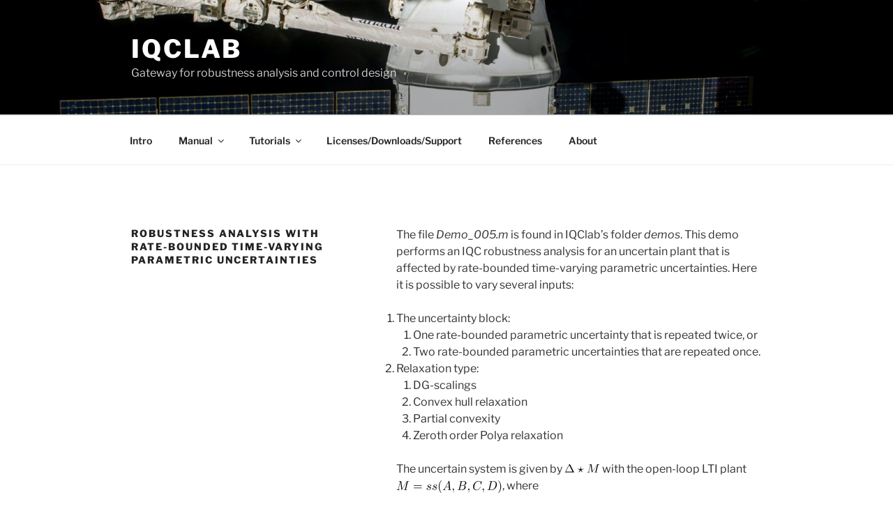

--- FILE ---
content_type: image/svg+xml
request_url: https://usercontent.one/wp/www.iqclab.eu/wp-content/ql-cache/quicklatex.com-9ea610fdf000d9db48888ca331f28402_l3.svg?media=1702023987
body_size: 2055
content:
<?xml version='1.0' encoding='UTF-8'?>
<!-- This file was generated by dvisvgm 2.6.3 -->
<svg version='1.1' xmlns='http://www.w3.org/2000/svg' xmlns:xlink='http://www.w3.org/1999/xlink' width='43.758285pt' height='10.909088pt' viewBox='70.734745 60.560401 43.758285 10.909088'>
<defs>
<path id='g2-49' d='M3.207272 -6.981816C3.207272 -7.243634 3.207272 -7.265453 2.956363 -7.265453C2.279999 -6.567271 1.32 -6.567271 0.970909 -6.567271V-6.229089C1.189091 -6.229089 1.832727 -6.229089 2.399999 -6.512725V-0.861818C2.399999 -0.469091 2.367272 -0.338182 1.385454 -0.338182H1.036363V0C1.418181 -0.032727 2.367272 -0.032727 2.803636 -0.032727S4.18909 -0.032727 4.570908 0V-0.338182H4.221817C3.239999 -0.338182 3.207272 -0.458182 3.207272 -0.861818V-6.981816Z'/>
<path id='g2-50' d='M1.385454 -0.84L2.541817 -1.963636C4.243635 -3.46909 4.89818 -4.058181 4.89818 -5.149089C4.89818 -6.392725 3.916363 -7.265453 2.585454 -7.265453C1.352727 -7.265453 0.545454 -6.261816 0.545454 -5.290908C0.545454 -4.679999 1.090909 -4.679999 1.123636 -4.679999C1.309091 -4.679999 1.690909 -4.810908 1.690909 -5.25818C1.690909 -5.541817 1.494545 -5.825453 1.112727 -5.825453C1.025454 -5.825453 1.003636 -5.825453 0.970909 -5.814544C1.221818 -6.523635 1.810909 -6.927271 2.443636 -6.927271C3.436363 -6.927271 3.905453 -6.043635 3.905453 -5.149089C3.905453 -4.276362 3.359999 -3.414545 2.759999 -2.738181L0.665454 -0.403636C0.545454 -0.283636 0.545454 -0.261818 0.545454 0H4.592726L4.89818 -1.898181H4.625453C4.570908 -1.570909 4.494544 -1.090909 4.385453 -0.927272C4.30909 -0.84 3.58909 -0.84 3.34909 -0.84H1.385454Z'/>
<path id='g0-50' d='M5.97818 -2.50909C6.163635 -2.50909 6.359998 -2.50909 6.359998 -2.727272S6.163635 -2.945454 5.97818 -2.945454H1.352727C1.483636 -4.407271 2.738181 -5.454544 4.276362 -5.454544H5.97818C6.163635 -5.454544 6.359998 -5.454544 6.359998 -5.672726S6.163635 -5.890907 5.97818 -5.890907H4.254544C2.38909 -5.890907 0.905454 -4.472726 0.905454 -2.727272S2.38909 0.436364 4.254544 0.436364H5.97818C6.163635 0.436364 6.359998 0.436364 6.359998 0.218182S6.163635 0 5.97818 0H4.276362C2.738181 0 1.483636 -1.047272 1.352727 -2.50909H5.97818Z'/>
<path id='g0-102' d='M3.087272 -6.730907C3.087272 -7.167271 3.370908 -7.865452 4.559999 -7.941816C4.614544 -7.952725 4.658181 -7.996361 4.658181 -8.061816C4.658181 -8.181816 4.570908 -8.181816 4.450908 -8.181816C3.359999 -8.181816 2.367272 -7.625452 2.356363 -6.81818V-4.330908C2.356363 -3.905453 2.356363 -3.556363 1.919999 -3.196363C1.538181 -2.879999 1.123636 -2.858181 0.883636 -2.847272C0.829091 -2.836363 0.785454 -2.792726 0.785454 -2.727272C0.785454 -2.618181 0.850909 -2.618181 0.96 -2.607272C1.68 -2.563636 2.203636 -2.170908 2.323636 -1.636363C2.356363 -1.516363 2.356363 -1.494545 2.356363 -1.101818V1.058182C2.356363 1.516363 2.356363 1.865454 2.879999 2.279999C3.305454 2.607272 4.025453 2.727272 4.450908 2.727272C4.570908 2.727272 4.658181 2.727272 4.658181 2.607272C4.658181 2.498181 4.592726 2.498181 4.483635 2.487272C3.796363 2.443636 3.261817 2.094545 3.119999 1.538181C3.087272 1.44 3.087272 1.418181 3.087272 1.025454V-1.265454C3.087272 -1.767272 2.999999 -1.952727 2.650908 -2.301818C2.421818 -2.530908 2.105454 -2.639999 1.799999 -2.727272C2.694545 -2.978181 3.087272 -3.479999 3.087272 -4.112726V-6.730907Z'/>
<path id='g0-103' d='M2.356363 1.276363C2.356363 1.712727 2.072727 2.410908 0.883636 2.487272C0.829091 2.498181 0.785454 2.541817 0.785454 2.607272C0.785454 2.727272 0.905454 2.727272 1.003636 2.727272C2.061818 2.727272 3.076363 2.192727 3.087272 1.363636V-1.123636C3.087272 -1.54909 3.087272 -1.898181 3.523635 -2.258181C3.905453 -2.574545 4.319999 -2.596363 4.559999 -2.607272C4.614544 -2.618181 4.658181 -2.661817 4.658181 -2.727272C4.658181 -2.836363 4.592726 -2.836363 4.483635 -2.847272C3.763635 -2.890908 3.239999 -3.283635 3.119999 -3.818181C3.087272 -3.938181 3.087272 -3.959999 3.087272 -4.352726V-6.512725C3.087272 -6.970907 3.087272 -7.319998 2.563636 -7.734543C2.127272 -8.072725 1.374545 -8.181816 1.003636 -8.181816C0.905454 -8.181816 0.785454 -8.181816 0.785454 -8.061816C0.785454 -7.952725 0.850909 -7.952725 0.96 -7.941816C1.647272 -7.89818 2.181818 -7.549089 2.323636 -6.992725C2.356363 -6.894544 2.356363 -6.872725 2.356363 -6.479998V-4.18909C2.356363 -3.687272 2.443636 -3.501817 2.792726 -3.152726C3.021817 -2.923636 3.338181 -2.814545 3.643635 -2.727272C2.74909 -2.476363 2.356363 -1.974545 2.356363 -1.341818V1.276363Z'/>
<path id='g1-59' d='M2.214545 -0.010909C2.214545 -0.730909 1.941818 -1.156363 1.516363 -1.156363C1.156363 -1.156363 0.938182 -0.883636 0.938182 -0.578182C0.938182 -0.283636 1.156363 0 1.516363 0C1.647272 0 1.78909 -0.043636 1.898181 -0.141818C1.930909 -0.163636 1.941818 -0.174545 1.952727 -0.174545S1.974545 -0.163636 1.974545 -0.010909C1.974545 0.796363 1.592727 1.450909 1.232727 1.810909C1.112727 1.930909 1.112727 1.952727 1.112727 1.985454C1.112727 2.061818 1.167272 2.105454 1.221818 2.105454C1.341818 2.105454 2.214545 1.265454 2.214545 -0.010909Z'/>
<path id='g1-105' d='M3.098181 -6.81818C3.098181 -7.036362 2.945454 -7.210907 2.694545 -7.210907C2.399999 -7.210907 2.105454 -6.927271 2.105454 -6.632725C2.105454 -6.425453 2.258181 -6.239998 2.519999 -6.239998C2.770908 -6.239998 3.098181 -6.490907 3.098181 -6.81818ZM2.26909 -2.716363C2.399999 -3.032726 2.399999 -3.054545 2.50909 -3.34909C2.596363 -3.567272 2.650908 -3.719999 2.650908 -3.927272C2.650908 -4.418181 2.301818 -4.821817 1.756363 -4.821817C0.730909 -4.821817 0.316364 -3.239999 0.316364 -3.141817C0.316364 -3.032726 0.425454 -3.032726 0.447273 -3.032726C0.556363 -3.032726 0.567273 -3.054545 0.621818 -3.22909C0.916363 -4.254544 1.352727 -4.581817 1.723636 -4.581817C1.810909 -4.581817 1.996363 -4.581817 1.996363 -4.232726C1.996363 -4.003635 1.919999 -3.774544 1.876363 -3.665454C1.78909 -3.381817 1.298181 -2.116363 1.123636 -1.647272C1.014545 -1.363636 0.872727 -1.003636 0.872727 -0.774545C0.872727 -0.261818 1.243636 0.12 1.767272 0.12C2.792726 0.12 3.196363 -1.461818 3.196363 -1.56C3.196363 -1.66909 3.098181 -1.66909 3.065454 -1.66909C2.956363 -1.66909 2.956363 -1.636363 2.901817 -1.472727C2.705454 -0.785454 2.345454 -0.12 1.78909 -0.12C1.603636 -0.12 1.527272 -0.229091 1.527272 -0.48C1.527272 -0.752727 1.592727 -0.905454 1.843636 -1.570909L2.26909 -2.716363Z'/>
</defs>
<g id='page1'>
<use x='70.734745' y='68.742217' xlink:href='#g1-105'/>
<use x='77.523314' y='68.742217' xlink:href='#g0-50'/>
<use x='87.826311' y='68.742217' xlink:href='#g0-102'/>
<use x='93.280875' y='68.742217' xlink:href='#g2-49'/>
<use x='98.73544' y='68.742217' xlink:href='#g1-59'/>
<use x='103.5839' y='68.742217' xlink:href='#g2-50'/>
<use x='109.038465' y='68.742217' xlink:href='#g0-103'/>
</g>
</svg><!--Rendered by QuickLaTeX.com-->

--- FILE ---
content_type: image/svg+xml
request_url: https://usercontent.one/wp/www.iqclab.eu/wp-content/ql-cache/quicklatex.com-df8c96e9c7e69fca4445e9fdf0367369_l3.svg?media=1702023987
body_size: 1725
content:
<?xml version='1.0' encoding='UTF-8'?>
<!-- This file was generated by dvisvgm 2.6.3 -->
<svg version='1.1' xmlns='http://www.w3.org/2000/svg' xmlns:xlink='http://www.w3.org/1999/xlink' width='70.615377pt' height='9.212108pt' viewBox='70.734745 61.166459 70.615377 9.212108'>
<defs>
<path id='g0-14' d='M2.879999 -4.767271C1.516363 -4.439999 0.458182 -3.021817 0.458182 -1.701818C0.458182 -0.654545 1.156363 0.130909 2.181818 0.130909C3.458181 0.130909 4.363635 -1.581818 4.363635 -3.087272C4.363635 -4.079999 3.927272 -4.625453 3.556363 -5.116362C3.163635 -5.607271 2.519999 -6.425453 2.519999 -6.905453C2.519999 -7.145453 2.738181 -7.407271 3.119999 -7.407271C3.447272 -7.407271 3.665454 -7.265453 3.894544 -7.112725C4.112726 -6.981816 4.330908 -6.839998 4.494544 -6.839998C4.767271 -6.839998 4.930908 -7.101816 4.930908 -7.276362C4.930908 -7.516362 4.756362 -7.549089 4.363635 -7.636362C3.796363 -7.756361 3.643635 -7.756361 3.46909 -7.756361C2.618181 -7.756361 2.225454 -7.287271 2.225454 -6.632725C2.225454 -6.043635 2.541817 -5.432726 2.879999 -4.767271ZM3.010908 -4.527271C3.283635 -4.025453 3.610908 -3.436363 3.610908 -2.650908C3.610908 -1.930909 3.196363 -0.109091 2.181818 -0.109091C1.581818 -0.109091 1.134545 -0.567273 1.134545 -1.396363C1.134545 -2.083636 1.538181 -4.134544 3.010908 -4.527271Z'/>
<path id='g0-73' d='M4.079999 -6.610907C4.178181 -7.003634 4.210908 -7.112725 5.072726 -7.112725C5.334544 -7.112725 5.421817 -7.112725 5.421817 -7.319998C5.421817 -7.450907 5.301817 -7.450907 5.25818 -7.450907C4.941817 -7.450907 4.134544 -7.41818 3.818181 -7.41818C3.490908 -7.41818 2.694545 -7.450907 2.367272 -7.450907C2.290908 -7.450907 2.14909 -7.450907 2.14909 -7.232725C2.14909 -7.112725 2.247272 -7.112725 2.454545 -7.112725C2.912726 -7.112725 3.207272 -7.112725 3.207272 -6.905453C3.207272 -6.850907 3.207272 -6.829089 3.185454 -6.730907L1.712727 -0.850909C1.614545 -0.447273 1.581818 -0.338182 0.72 -0.338182C0.469091 -0.338182 0.370909 -0.338182 0.370909 -0.12C0.370909 0 0.501818 0 0.534545 0C0.850909 0 1.647272 -0.032727 1.963636 -0.032727C2.290908 -0.032727 3.098181 0 3.425454 0C3.512726 0 3.643635 0 3.643635 -0.207273C3.643635 -0.338182 3.556363 -0.338182 3.316363 -0.338182C3.119999 -0.338182 3.065454 -0.338182 2.847272 -0.36C2.618181 -0.381818 2.574545 -0.425454 2.574545 -0.545454C2.574545 -0.632727 2.596363 -0.72 2.618181 -0.796363L4.079999 -6.610907Z'/>
<path id='g1-49' d='M2.502615 -5.076961C2.502615 -5.292154 2.486675 -5.300125 2.271482 -5.300125C1.944707 -4.98132 1.522291 -4.790037 0.765131 -4.790037V-4.527024C0.980324 -4.527024 1.41071 -4.527024 1.872976 -4.742217V-0.653549C1.872976 -0.358655 1.849066 -0.263014 1.091905 -0.263014H0.812951V0C1.139726 -0.02391 1.825156 -0.02391 2.183811 -0.02391S3.235866 -0.02391 3.56264 0V-0.263014H3.283686C2.526526 -0.263014 2.502615 -0.358655 2.502615 -0.653549V-5.076961Z'/>
<path id='g1-50' d='M2.247572 -1.625903C2.375093 -1.745455 2.709838 -2.008468 2.83736 -2.12005C3.331507 -2.574346 3.801743 -3.012702 3.801743 -3.737983C3.801743 -4.686426 3.004732 -5.300125 2.008468 -5.300125C1.052055 -5.300125 0.422416 -4.574844 0.422416 -3.865504C0.422416 -3.474969 0.73325 -3.419178 0.844832 -3.419178C1.012204 -3.419178 1.259278 -3.53873 1.259278 -3.841594C1.259278 -4.25604 0.860772 -4.25604 0.765131 -4.25604C0.996264 -4.837858 1.530262 -5.037111 1.920797 -5.037111C2.662017 -5.037111 3.044583 -4.407472 3.044583 -3.737983C3.044583 -2.909091 2.462765 -2.303362 1.522291 -1.338979L0.518057 -0.302864C0.422416 -0.215193 0.422416 -0.199253 0.422416 0H3.57061L3.801743 -1.42665H3.55467C3.53076 -1.267248 3.466999 -0.868742 3.371357 -0.71731C3.323537 -0.653549 2.717808 -0.653549 2.590286 -0.653549H1.171606L2.247572 -1.625903Z'/>
<path id='g2-1' d='M4.821817 -7.614543C4.745453 -7.756361 4.723635 -7.810907 4.538181 -7.810907S4.330908 -7.756361 4.254544 -7.614543L0.567273 -0.218182C0.512727 -0.12 0.512727 -0.098182 0.512727 -0.087273C0.512727 0 0.578182 0 0.752727 0H8.323634C8.498179 0 8.563634 0 8.563634 -0.087273C8.563634 -0.098182 8.563634 -0.12 8.509089 -0.218182L4.821817 -7.614543ZM4.18909 -6.719998L7.123634 -0.829091H1.243636L4.18909 -6.719998Z'/>
<path id='g2-61' d='M7.494543 -3.567272C7.65818 -3.567272 7.865452 -3.567272 7.865452 -3.785453S7.65818 -4.003635 7.505452 -4.003635H0.970909C0.818182 -4.003635 0.610909 -4.003635 0.610909 -3.785453S0.818182 -3.567272 0.981818 -3.567272H7.494543ZM7.505452 -1.450909C7.65818 -1.450909 7.865452 -1.450909 7.865452 -1.66909S7.65818 -1.887272 7.494543 -1.887272H0.981818C0.818182 -1.887272 0.610909 -1.887272 0.610909 -1.66909S0.818182 -1.450909 0.970909 -1.450909H7.505452Z'/>
</defs>
<g id='page1'>
<use x='70.734745' y='68.742217' xlink:href='#g2-1'/>
<use x='82.855926' y='68.742217' xlink:href='#g2-61'/>
<use x='94.37105' y='68.742217' xlink:href='#g2-1'/>
<use x='103.461984' y='70.378567' xlink:href='#g1-49'/>
<use x='111.224546' y='68.742217' xlink:href='#g2-61'/>
<use x='122.73967' y='68.742217' xlink:href='#g0-14'/>
<use x='127.588155' y='70.378567' xlink:href='#g1-49'/>
<use x='132.32047' y='68.742217' xlink:href='#g0-73'/>
<use x='137.115939' y='70.378567' xlink:href='#g1-50'/>
</g>
</svg><!--Rendered by QuickLaTeX.com-->

--- FILE ---
content_type: image/svg+xml
request_url: https://usercontent.one/wp/www.iqclab.eu/wp-content/ql-cache/quicklatex.com-e198be447c311af7a18636a1e9ebd385_l3.svg?media=1702023987
body_size: 1296
content:
<?xml version='1.0' encoding='UTF-8'?>
<!-- This file was generated by dvisvgm 2.6.3 -->
<svg version='1.1' xmlns='http://www.w3.org/2000/svg' xmlns:xlink='http://www.w3.org/1999/xlink' width='31.166626pt' height='7.454534pt' viewBox='70.734745 61.287683 31.166626 7.454534'>
<defs>
<path id='g0-63' d='M2.607272 -1.712727C2.618181 -1.734545 2.694545 -1.810909 2.727272 -1.810909C2.770908 -1.810909 3.185454 -1.330909 3.261817 -1.254545C3.578181 -0.905454 3.894544 -0.556363 4.221817 -0.229091C4.265453 -0.174545 4.298181 -0.174545 4.30909 -0.174545C4.396362 -0.174545 4.42909 -0.250909 4.42909 -0.294545C4.42909 -0.349091 4.090908 -0.938182 3.774544 -1.494545L3.34909 -2.279999L5.247271 -3.152726C5.399998 -3.22909 5.410908 -3.272726 5.410908 -3.316363C5.410908 -3.370908 5.367271 -3.425454 5.290908 -3.425454C5.279999 -3.425454 4.745453 -3.327272 3.10909 -2.999999L2.858181 -5.050908C2.836363 -5.247271 2.825454 -5.290908 2.727272 -5.290908C2.639999 -5.290908 2.607272 -5.236362 2.585454 -5.050908L2.345454 -2.999999L0.327273 -3.403635C0.272727 -3.414545 0.196364 -3.425454 0.163636 -3.425454C0.087273 -3.425454 0.043636 -3.370908 0.043636 -3.316363C0.043636 -3.22909 0.098182 -3.207272 0.218182 -3.152726L2.116363 -2.279999L1.101818 -0.469091C1.036363 -0.338182 1.025454 -0.327273 1.025454 -0.294545C1.025454 -0.250909 1.058182 -0.174545 1.145454 -0.174545C1.167272 -0.174545 1.2 -0.174545 1.309091 -0.294545L2.607272 -1.712727Z'/>
<path id='g0-77' d='M10.101815 -6.610907C10.199997 -7.003634 10.221815 -7.112725 11.039997 -7.112725C11.290906 -7.112725 11.389088 -7.112725 11.389088 -7.330907C11.389088 -7.450907 11.279997 -7.450907 11.094542 -7.450907H9.654543C9.370906 -7.450907 9.359997 -7.450907 9.229088 -7.243634L5.247271 -1.025454L4.396362 -7.199998C4.363635 -7.450907 4.341817 -7.450907 4.058181 -7.450907H2.563636C2.356363 -7.450907 2.236363 -7.450907 2.236363 -7.243634C2.236363 -7.112725 2.334545 -7.112725 2.552727 -7.112725C2.694545 -7.112725 2.890908 -7.101816 3.021817 -7.090907C3.196363 -7.069089 3.261817 -7.036362 3.261817 -6.916362C3.261817 -6.872725 3.250908 -6.839998 3.218181 -6.709089L1.832727 -1.156363C1.723636 -0.72 1.538181 -0.370909 0.654545 -0.338182C0.6 -0.338182 0.458182 -0.327273 0.458182 -0.130909C0.458182 -0.032727 0.523636 0 0.610909 0C0.96 0 1.341818 -0.032727 1.701818 -0.032727C2.072727 -0.032727 2.465454 0 2.825454 0C2.879999 0 3.021817 0 3.021817 -0.218182C3.021817 -0.338182 2.901817 -0.338182 2.825454 -0.338182C2.203636 -0.349091 2.083636 -0.567273 2.083636 -0.818182C2.083636 -0.894545 2.094545 -0.949091 2.127272 -1.069091L3.610908 -7.014543H3.621817L4.559999 -0.250909C4.581817 -0.12 4.592726 0 4.723635 0C4.843635 0 4.90909 -0.12 4.963635 -0.196364L9.370906 -7.101816H9.381816L7.821816 -0.850909C7.712725 -0.425454 7.690907 -0.338182 6.829089 -0.338182C6.643635 -0.338182 6.523635 -0.338182 6.523635 -0.130909C6.523635 0 6.654544 0 6.687271 0C6.992725 0 7.734543 -0.032727 8.039998 -0.032727C8.48727 -0.032727 8.956361 0 9.403634 0C9.469088 0 9.610906 0 9.610906 -0.218182C9.610906 -0.338182 9.512725 -0.338182 9.305452 -0.338182C8.901816 -0.338182 8.596361 -0.338182 8.596361 -0.534545C8.596361 -0.578182 8.596361 -0.6 8.650907 -0.796363L10.101815 -6.610907Z'/>
<path id='g1-1' d='M4.821817 -7.614543C4.745453 -7.756361 4.723635 -7.810907 4.538181 -7.810907S4.330908 -7.756361 4.254544 -7.614543L0.567273 -0.218182C0.512727 -0.12 0.512727 -0.098182 0.512727 -0.087273C0.512727 0 0.578182 0 0.752727 0H8.323634C8.498179 0 8.563634 0 8.563634 -0.087273C8.563634 -0.098182 8.563634 -0.12 8.509089 -0.218182L4.821817 -7.614543ZM4.18909 -6.719998L7.123634 -0.829091H1.243636L4.18909 -6.719998Z'/>
</defs>
<g id='page1'>
<use x='70.734745' y='68.742217' xlink:href='#g1-1'/>
<use x='82.249877' y='68.742217' xlink:href='#g0-63'/>
<use x='90.128639' y='68.742217' xlink:href='#g0-77'/>
</g>
</svg><!--Rendered by QuickLaTeX.com-->

--- FILE ---
content_type: image/svg+xml
request_url: https://usercontent.one/wp/www.iqclab.eu/wp-content/ql-cache/quicklatex.com-943a30f683ff34199d8fb0959f2487a6_l3.svg?media=1702023987
body_size: 2174
content:
<?xml version='1.0' encoding='UTF-8'?>
<!-- This file was generated by dvisvgm 2.6.3 -->
<svg version='1.1' xmlns='http://www.w3.org/2000/svg' xmlns:xlink='http://www.w3.org/1999/xlink' width='86.592005pt' height='26.182077pt' viewBox='70.734745 58.241463 86.592005 26.182077'>
<defs>
<path id='g1-0' d='M7.189089 -2.50909C7.374543 -2.50909 7.570907 -2.50909 7.570907 -2.727272S7.374543 -2.945454 7.189089 -2.945454H1.287272C1.101818 -2.945454 0.905454 -2.945454 0.905454 -2.727272S1.101818 -2.50909 1.287272 -2.50909H7.189089Z'/>
<path id='g0-18' d='M7.636362 25.625447C7.636362 25.581811 7.614543 25.559993 7.592725 25.527266C7.189089 25.123629 6.45818 24.39272 5.727271 23.214539C3.970908 20.399994 3.174545 16.854541 3.174545 12.654542C3.174545 9.719997 3.567272 5.934544 5.367271 2.683636C6.229089 1.134545 7.123634 0.24 7.603634 -0.24C7.636362 -0.272727 7.636362 -0.294545 7.636362 -0.327273C7.636362 -0.436364 7.559998 -0.436364 7.407271 -0.436364S7.232725 -0.436364 7.069089 -0.272727C3.414545 3.054545 2.26909 8.050907 2.26909 12.643633C2.26909 16.930904 3.250908 21.250903 6.021817 24.51272C6.239998 24.763629 6.654544 25.210902 7.101816 25.603629C7.232725 25.734538 7.254543 25.734538 7.407271 25.734538S7.636362 25.734538 7.636362 25.625447Z'/>
<path id='g0-19' d='M5.749089 12.654542C5.749089 8.36727 4.767271 4.047272 1.996363 0.785454C1.778181 0.534545 1.363636 0.087273 0.916363 -0.305454C0.785454 -0.436364 0.763636 -0.436364 0.610909 -0.436364C0.48 -0.436364 0.381818 -0.436364 0.381818 -0.327273C0.381818 -0.283636 0.425454 -0.24 0.447273 -0.218182C0.829091 0.174545 1.56 0.905454 2.290908 2.083636C4.047272 4.89818 4.843635 8.443634 4.843635 12.643633C4.843635 15.578177 4.450908 19.363631 2.650908 22.614539C1.78909 24.16363 0.883636 25.069084 0.425454 25.527266C0.403636 25.559993 0.381818 25.59272 0.381818 25.625447C0.381818 25.734538 0.48 25.734538 0.610909 25.734538C0.763636 25.734538 0.785454 25.734538 0.949091 25.570902C4.603635 22.24363 5.749089 17.247268 5.749089 12.654542Z'/>
<path id='g3-49' d='M3.207272 -6.981816C3.207272 -7.243634 3.207272 -7.265453 2.956363 -7.265453C2.279999 -6.567271 1.32 -6.567271 0.970909 -6.567271V-6.229089C1.189091 -6.229089 1.832727 -6.229089 2.399999 -6.512725V-0.861818C2.399999 -0.469091 2.367272 -0.338182 1.385454 -0.338182H1.036363V0C1.418181 -0.032727 2.367272 -0.032727 2.803636 -0.032727S4.18909 -0.032727 4.570908 0V-0.338182H4.221817C3.239999 -0.338182 3.207272 -0.458182 3.207272 -0.861818V-6.981816Z'/>
<path id='g3-50' d='M1.385454 -0.84L2.541817 -1.963636C4.243635 -3.46909 4.89818 -4.058181 4.89818 -5.149089C4.89818 -6.392725 3.916363 -7.265453 2.585454 -7.265453C1.352727 -7.265453 0.545454 -6.261816 0.545454 -5.290908C0.545454 -4.679999 1.090909 -4.679999 1.123636 -4.679999C1.309091 -4.679999 1.690909 -4.810908 1.690909 -5.25818C1.690909 -5.541817 1.494545 -5.825453 1.112727 -5.825453C1.025454 -5.825453 1.003636 -5.825453 0.970909 -5.814544C1.221818 -6.523635 1.810909 -6.927271 2.443636 -6.927271C3.436363 -6.927271 3.905453 -6.043635 3.905453 -5.149089C3.905453 -4.276362 3.359999 -3.414545 2.759999 -2.738181L0.665454 -0.403636C0.545454 -0.283636 0.545454 -0.261818 0.545454 0H4.592726L4.89818 -1.898181H4.625453C4.570908 -1.570909 4.494544 -1.090909 4.385453 -0.927272C4.30909 -0.84 3.58909 -0.84 3.34909 -0.84H1.385454Z'/>
<path id='g3-51' d='M3.163635 -3.839999C4.058181 -4.134544 4.690908 -4.89818 4.690908 -5.759998C4.690908 -6.654544 3.730908 -7.265453 2.683636 -7.265453C1.581818 -7.265453 0.752727 -6.610907 0.752727 -5.781817C0.752727 -5.421817 0.992727 -5.214544 1.309091 -5.214544C1.647272 -5.214544 1.865454 -5.454544 1.865454 -5.770907C1.865454 -6.316362 1.352727 -6.316362 1.189091 -6.316362C1.527272 -6.850907 2.247272 -6.992725 2.639999 -6.992725C3.087272 -6.992725 3.687272 -6.752725 3.687272 -5.770907C3.687272 -5.639998 3.665454 -5.007271 3.381817 -4.527271C3.054545 -4.003635 2.683636 -3.970908 2.410908 -3.959999C2.323636 -3.94909 2.061818 -3.927272 1.985454 -3.927272C1.898181 -3.916363 1.821818 -3.905453 1.821818 -3.796363C1.821818 -3.676363 1.898181 -3.676363 2.083636 -3.676363H2.563636C3.458181 -3.676363 3.861817 -2.934545 3.861817 -1.865454C3.861817 -0.381818 3.10909 -0.065455 2.62909 -0.065455C2.159999 -0.065455 1.341818 -0.250909 0.96 -0.894545C1.341818 -0.84 1.68 -1.08 1.68 -1.494545C1.68 -1.887272 1.385454 -2.105454 1.069091 -2.105454C0.807273 -2.105454 0.458182 -1.952727 0.458182 -1.472727C0.458182 -0.48 1.472727 0.24 2.661817 0.24C3.992726 0.24 4.985453 -0.752727 4.985453 -1.865454C4.985453 -2.759999 4.298181 -3.610908 3.163635 -3.839999Z'/>
<path id='g3-61' d='M7.494543 -3.567272C7.65818 -3.567272 7.865452 -3.567272 7.865452 -3.785453S7.65818 -4.003635 7.505452 -4.003635H0.970909C0.818182 -4.003635 0.610909 -4.003635 0.610909 -3.785453S0.818182 -3.567272 0.981818 -3.567272H7.494543ZM7.505452 -1.450909C7.65818 -1.450909 7.865452 -1.450909 7.865452 -1.66909S7.65818 -1.887272 7.494543 -1.887272H0.981818C0.818182 -1.887272 0.610909 -1.887272 0.610909 -1.66909S0.818182 -1.450909 0.970909 -1.450909H7.505452Z'/>
<path id='g2-65' d='M1.952727 -1.254545C1.516363 -0.523636 1.090909 -0.370909 0.610909 -0.338182C0.48 -0.327273 0.381818 -0.327273 0.381818 -0.12C0.381818 -0.054545 0.436364 0 0.523636 0C0.818182 0 1.156363 -0.032727 1.461818 -0.032727C1.821818 -0.032727 2.203636 0 2.552727 0C2.618181 0 2.759999 0 2.759999 -0.207273C2.759999 -0.327273 2.661817 -0.338182 2.585454 -0.338182C2.334545 -0.36 2.072727 -0.447273 2.072727 -0.72C2.072727 -0.850909 2.138181 -0.970909 2.225454 -1.123636L3.054545 -2.519999H5.792726C5.814544 -2.290908 5.967271 -0.807273 5.967271 -0.698182C5.967271 -0.370909 5.399998 -0.338182 5.181817 -0.338182C5.02909 -0.338182 4.919999 -0.338182 4.919999 -0.12C4.919999 0 5.050908 0 5.072726 0C5.519998 0 5.989089 -0.032727 6.436362 -0.032727C6.709089 -0.032727 7.396362 0 7.669089 0C7.734543 0 7.865452 0 7.865452 -0.218182C7.865452 -0.338182 7.756361 -0.338182 7.614543 -0.338182C6.93818 -0.338182 6.93818 -0.414545 6.905453 -0.730909L6.239998 -7.549089C6.21818 -7.767271 6.21818 -7.810907 6.032726 -7.810907C5.85818 -7.810907 5.814544 -7.734543 5.749089 -7.625452L1.952727 -1.254545ZM3.261817 -2.858181L5.410908 -6.45818L5.759998 -2.858181H3.261817Z'/>
</defs>
<g id='page1'>
<use x='70.734745' y='74.059755' xlink:href='#g2-65'/>
<use x='81.946829' y='74.059755' xlink:href='#g3-61'/>
<use x='93.461952' y='58.677816' xlink:href='#g0-18'/>
<use x='106.473599' y='67.267705' xlink:href='#g1-0'/>
<use x='114.958475' y='67.267705' xlink:href='#g3-50'/>
<use x='130.375665' y='67.267705' xlink:href='#g1-0'/>
<use x='138.860541' y='67.267705' xlink:href='#g3-51'/>
<use x='110.716036' y='80.816886' xlink:href='#g3-49'/>
<use x='134.618102' y='80.816886' xlink:href='#g3-49'/>
<use x='149.296411' y='58.677816' xlink:href='#g0-19'/>
</g>
</svg><!--Rendered by QuickLaTeX.com-->

--- FILE ---
content_type: image/svg+xml
request_url: https://usercontent.one/wp/www.iqclab.eu/wp-content/ql-cache/quicklatex.com-84db227018e3228ebc26b639aa94bbd0_l3.svg?media=1702023987
body_size: 951
content:
<?xml version='1.0' encoding='UTF-8'?>
<!-- This file was generated by dvisvgm 2.6.3 -->
<svg version='1.1' xmlns='http://www.w3.org/2000/svg' xmlns:xlink='http://www.w3.org/1999/xlink' width='11.658442pt' height='9.090884pt' viewBox='70.734745 61.287683 11.658442 9.090884'>
<defs>
<path id='g1-50' d='M2.247572 -1.625903C2.375093 -1.745455 2.709838 -2.008468 2.83736 -2.12005C3.331507 -2.574346 3.801743 -3.012702 3.801743 -3.737983C3.801743 -4.686426 3.004732 -5.300125 2.008468 -5.300125C1.052055 -5.300125 0.422416 -4.574844 0.422416 -3.865504C0.422416 -3.474969 0.73325 -3.419178 0.844832 -3.419178C1.012204 -3.419178 1.259278 -3.53873 1.259278 -3.841594C1.259278 -4.25604 0.860772 -4.25604 0.765131 -4.25604C0.996264 -4.837858 1.530262 -5.037111 1.920797 -5.037111C2.662017 -5.037111 3.044583 -4.407472 3.044583 -3.737983C3.044583 -2.909091 2.462765 -2.303362 1.522291 -1.338979L0.518057 -0.302864C0.422416 -0.215193 0.422416 -0.199253 0.422416 0H3.57061L3.801743 -1.42665H3.55467C3.53076 -1.267248 3.466999 -0.868742 3.371357 -0.71731C3.323537 -0.653549 2.717808 -0.653549 2.590286 -0.653549H1.171606L2.247572 -1.625903Z'/>
<path id='g0-76' d='M4.079999 -6.599998C4.178181 -6.992725 4.210908 -7.112725 5.236362 -7.112725C5.563635 -7.112725 5.650908 -7.112725 5.650908 -7.319998C5.650908 -7.450907 5.530908 -7.450907 5.476362 -7.450907C5.116362 -7.450907 4.221817 -7.41818 3.861817 -7.41818C3.534544 -7.41818 2.738181 -7.450907 2.410908 -7.450907C2.334545 -7.450907 2.203636 -7.450907 2.203636 -7.232725C2.203636 -7.112725 2.301818 -7.112725 2.50909 -7.112725C2.530908 -7.112725 2.738181 -7.112725 2.923636 -7.090907C3.119999 -7.069089 3.218181 -7.05818 3.218181 -6.916362C3.218181 -6.872725 3.207272 -6.839998 3.174545 -6.709089L1.712727 -0.850909C1.603636 -0.425454 1.581818 -0.338182 0.72 -0.338182C0.534545 -0.338182 0.425454 -0.338182 0.425454 -0.12C0.425454 0 0.523636 0 0.72 0H5.770907C6.032726 0 6.043635 0 6.109089 -0.185454L6.970907 -2.541817C7.014543 -2.661817 7.014543 -2.683636 7.014543 -2.694545C7.014543 -2.738181 6.981816 -2.814545 6.883634 -2.814545S6.774544 -2.759999 6.69818 -2.585454C6.327271 -1.581818 5.847271 -0.338182 3.959999 -0.338182H2.934545C2.781817 -0.338182 2.759999 -0.338182 2.694545 -0.349091C2.585454 -0.36 2.552727 -0.370909 2.552727 -0.458182C2.552727 -0.490909 2.552727 -0.512727 2.607272 -0.709091L4.079999 -6.599998Z'/>
</defs>
<g id='page1'>
<use x='70.734745' y='68.742217' xlink:href='#g0-76'/>
<use x='78.159004' y='70.378567' xlink:href='#g1-50'/>
</g>
</svg><!--Rendered by QuickLaTeX.com-->

--- FILE ---
content_type: image/svg+xml
request_url: https://usercontent.one/wp/www.iqclab.eu/wp-content/ql-cache/quicklatex.com-2dec2d09aafaf5d0c761e376b190fc05_l3.svg?media=1702023987
body_size: 1672
content:
<?xml version='1.0' encoding='UTF-8'?>
<!-- This file was generated by dvisvgm 2.6.3 -->
<svg version='1.1' xmlns='http://www.w3.org/2000/svg' xmlns:xlink='http://www.w3.org/1999/xlink' width='50.655272pt' height='10.909088pt' viewBox='70.734745 60.560401 50.655272 10.909088'>
<defs>
<path id='g2-48' d='M5.01818 -3.490908C5.01818 -4.363635 4.963635 -5.236362 4.581817 -6.043635C4.079999 -7.090907 3.185454 -7.265453 2.727272 -7.265453C2.072727 -7.265453 1.276363 -6.981816 0.829091 -5.967271C0.48 -5.214544 0.425454 -4.363635 0.425454 -3.490908C0.425454 -2.672727 0.469091 -1.690909 0.916363 -0.861818C1.385454 0.021818 2.181818 0.24 2.716363 0.24C3.305454 0.24 4.134544 0.010909 4.614544 -1.025454C4.963635 -1.778181 5.01818 -2.62909 5.01818 -3.490908ZM2.716363 0C2.290908 0 1.647272 -0.272727 1.450909 -1.32C1.330909 -1.974545 1.330909 -2.978181 1.330909 -3.621817C1.330909 -4.319999 1.330909 -5.039999 1.418181 -5.629089C1.625454 -6.927271 2.443636 -7.025453 2.716363 -7.025453C3.076363 -7.025453 3.796363 -6.829089 4.003635 -5.749089C4.112726 -5.13818 4.112726 -4.30909 4.112726 -3.621817C4.112726 -2.803636 4.112726 -2.061818 3.992726 -1.363636C3.82909 -0.327273 3.207272 0 2.716363 0Z'/>
<path id='g2-50' d='M1.385454 -0.84L2.541817 -1.963636C4.243635 -3.46909 4.89818 -4.058181 4.89818 -5.149089C4.89818 -6.392725 3.916363 -7.265453 2.585454 -7.265453C1.352727 -7.265453 0.545454 -6.261816 0.545454 -5.290908C0.545454 -4.679999 1.090909 -4.679999 1.123636 -4.679999C1.309091 -4.679999 1.690909 -4.810908 1.690909 -5.25818C1.690909 -5.541817 1.494545 -5.825453 1.112727 -5.825453C1.025454 -5.825453 1.003636 -5.825453 0.970909 -5.814544C1.221818 -6.523635 1.810909 -6.927271 2.443636 -6.927271C3.436363 -6.927271 3.905453 -6.043635 3.905453 -5.149089C3.905453 -4.276362 3.359999 -3.414545 2.759999 -2.738181L0.665454 -0.403636C0.545454 -0.283636 0.545454 -0.261818 0.545454 0H4.592726L4.89818 -1.898181H4.625453C4.570908 -1.570909 4.494544 -1.090909 4.385453 -0.927272C4.30909 -0.84 3.58909 -0.84 3.34909 -0.84H1.385454Z'/>
<path id='g2-91' d='M2.781817 2.727272V2.290908H1.723636V-7.745452H2.781817V-8.181816H1.287272V2.727272H2.781817Z'/>
<path id='g2-93' d='M1.734545 -8.181816H0.24V-7.745452H1.298181V2.290908H0.24V2.727272H1.734545V-8.181816Z'/>
<path id='g0-50' d='M5.97818 -2.50909C6.163635 -2.50909 6.359998 -2.50909 6.359998 -2.727272S6.163635 -2.945454 5.97818 -2.945454H1.352727C1.483636 -4.407271 2.738181 -5.454544 4.276362 -5.454544H5.97818C6.163635 -5.454544 6.359998 -5.454544 6.359998 -5.672726S6.163635 -5.890907 5.97818 -5.890907H4.254544C2.38909 -5.890907 0.905454 -4.472726 0.905454 -2.727272S2.38909 0.436364 4.254544 0.436364H5.97818C6.163635 0.436364 6.359998 0.436364 6.359998 0.218182S6.163635 0 5.97818 0H4.276362C2.738181 0 1.483636 -1.047272 1.352727 -2.50909H5.97818Z'/>
<path id='g1-11' d='M5.203635 -2.574545C5.203635 -4.287272 4.18909 -4.821817 3.381817 -4.821817C1.887272 -4.821817 0.447273 -3.261817 0.447273 -1.723636C0.447273 -0.709091 1.101818 0.12 2.214545 0.12C2.901817 0.12 3.687272 -0.130909 4.516362 -0.796363C4.658181 -0.218182 5.01818 0.12 5.509089 0.12C6.087271 0.12 6.425453 -0.48 6.425453 -0.654545C6.425453 -0.730909 6.359998 -0.763636 6.294544 -0.763636C6.21818 -0.763636 6.185453 -0.730909 6.152726 -0.654545C5.956362 -0.12 5.563635 -0.12 5.541817 -0.12C5.203635 -0.12 5.203635 -0.970909 5.203635 -1.232727C5.203635 -1.461818 5.203635 -1.483636 5.312726 -1.614545C6.33818 -2.901817 6.567271 -4.167272 6.567271 -4.178181C6.567271 -4.199999 6.556362 -4.287272 6.436362 -4.287272C6.327271 -4.287272 6.327271 -4.254544 6.272726 -4.058181C6.076362 -3.370908 5.716362 -2.541817 5.203635 -1.898181V-2.574545ZM4.472726 -1.08C3.512726 -0.24 2.672727 -0.12 2.236363 -0.12C1.581818 -0.12 1.254545 -0.610909 1.254545 -1.309091C1.254545 -1.843636 1.538181 -3.021817 1.887272 -3.578181C2.399999 -4.374544 2.98909 -4.581817 3.370908 -4.581817C4.450908 -4.581817 4.450908 -3.152726 4.450908 -2.301818C4.450908 -1.898181 4.450908 -1.265454 4.472726 -1.08Z'/>
<path id='g1-58' d='M2.094545 -0.578182C2.094545 -0.894545 1.832727 -1.156363 1.516363 -1.156363S0.938182 -0.894545 0.938182 -0.578182S1.2 0 1.516363 0S2.094545 -0.261818 2.094545 -0.578182Z'/>
<path id='g1-59' d='M2.214545 -0.010909C2.214545 -0.730909 1.941818 -1.156363 1.516363 -1.156363C1.156363 -1.156363 0.938182 -0.883636 0.938182 -0.578182C0.938182 -0.283636 1.156363 0 1.516363 0C1.647272 0 1.78909 -0.043636 1.898181 -0.141818C1.930909 -0.163636 1.941818 -0.174545 1.952727 -0.174545S1.974545 -0.163636 1.974545 -0.010909C1.974545 0.796363 1.592727 1.450909 1.232727 1.810909C1.112727 1.930909 1.112727 1.952727 1.112727 1.985454C1.112727 2.061818 1.167272 2.105454 1.221818 2.105454C1.341818 2.105454 2.214545 1.265454 2.214545 -0.010909Z'/>
</defs>
<g id='page1'>
<use x='70.734745' y='68.742217' xlink:href='#g1-11'/>
<use x='80.783932' y='68.742217' xlink:href='#g0-50'/>
<use x='91.086928' y='68.742217' xlink:href='#g2-91'/>
<use x='94.11724' y='68.742217' xlink:href='#g2-48'/>
<use x='99.571805' y='68.742217' xlink:href='#g1-59'/>
<use x='104.420264' y='68.742217' xlink:href='#g2-48'/>
<use x='109.874829' y='68.742217' xlink:href='#g1-58'/>
<use x='112.905141' y='68.742217' xlink:href='#g2-50'/>
<use x='118.359705' y='68.742217' xlink:href='#g2-93'/>
</g>
</svg><!--Rendered by QuickLaTeX.com-->

--- FILE ---
content_type: image/svg+xml
request_url: https://usercontent.one/wp/www.iqclab.eu/wp-content/ql-cache/quicklatex.com-06f85a27487cbac5f4972f3b40d6f2a3_l3.svg?media=1702023987
body_size: 1718
content:
<?xml version='1.0' encoding='UTF-8'?>
<!-- This file was generated by dvisvgm 2.6.3 -->
<svg version='1.1' xmlns='http://www.w3.org/2000/svg' xmlns:xlink='http://www.w3.org/1999/xlink' width='56.345869pt' height='12.891797pt' viewBox='70.734745 58.577691 56.345869 12.891797'>
<defs>
<path id='g0-0' d='M7.189089 -2.50909C7.374543 -2.50909 7.570907 -2.50909 7.570907 -2.727272S7.374543 -2.945454 7.189089 -2.945454H1.287272C1.101818 -2.945454 0.905454 -2.945454 0.905454 -2.727272S1.101818 -2.50909 1.287272 -2.50909H7.189089Z'/>
<path id='g0-50' d='M5.97818 -2.50909C6.163635 -2.50909 6.359998 -2.50909 6.359998 -2.727272S6.163635 -2.945454 5.97818 -2.945454H1.352727C1.483636 -4.407271 2.738181 -5.454544 4.276362 -5.454544H5.97818C6.163635 -5.454544 6.359998 -5.454544 6.359998 -5.672726S6.163635 -5.890907 5.97818 -5.890907H4.254544C2.38909 -5.890907 0.905454 -4.472726 0.905454 -2.727272S2.38909 0.436364 4.254544 0.436364H5.97818C6.163635 0.436364 6.359998 0.436364 6.359998 0.218182S6.163635 0 5.97818 0H4.276362C2.738181 0 1.483636 -1.047272 1.352727 -2.50909H5.97818Z'/>
<path id='g2-49' d='M2.502615 -5.076961C2.502615 -5.292154 2.486675 -5.300125 2.271482 -5.300125C1.944707 -4.98132 1.522291 -4.790037 0.765131 -4.790037V-4.527024C0.980324 -4.527024 1.41071 -4.527024 1.872976 -4.742217V-0.653549C1.872976 -0.358655 1.849066 -0.263014 1.091905 -0.263014H0.812951V0C1.139726 -0.02391 1.825156 -0.02391 2.183811 -0.02391S3.235866 -0.02391 3.56264 0V-0.263014H3.283686C2.526526 -0.263014 2.502615 -0.358655 2.502615 -0.653549V-5.076961Z'/>
<path id='g1-11' d='M5.203635 -2.574545C5.203635 -4.287272 4.18909 -4.821817 3.381817 -4.821817C1.887272 -4.821817 0.447273 -3.261817 0.447273 -1.723636C0.447273 -0.709091 1.101818 0.12 2.214545 0.12C2.901817 0.12 3.687272 -0.130909 4.516362 -0.796363C4.658181 -0.218182 5.01818 0.12 5.509089 0.12C6.087271 0.12 6.425453 -0.48 6.425453 -0.654545C6.425453 -0.730909 6.359998 -0.763636 6.294544 -0.763636C6.21818 -0.763636 6.185453 -0.730909 6.152726 -0.654545C5.956362 -0.12 5.563635 -0.12 5.541817 -0.12C5.203635 -0.12 5.203635 -0.970909 5.203635 -1.232727C5.203635 -1.461818 5.203635 -1.483636 5.312726 -1.614545C6.33818 -2.901817 6.567271 -4.167272 6.567271 -4.178181C6.567271 -4.199999 6.556362 -4.287272 6.436362 -4.287272C6.327271 -4.287272 6.327271 -4.254544 6.272726 -4.058181C6.076362 -3.370908 5.716362 -2.541817 5.203635 -1.898181V-2.574545ZM4.472726 -1.08C3.512726 -0.24 2.672727 -0.12 2.236363 -0.12C1.581818 -0.12 1.254545 -0.610909 1.254545 -1.309091C1.254545 -1.843636 1.538181 -3.021817 1.887272 -3.578181C2.399999 -4.374544 2.98909 -4.581817 3.370908 -4.581817C4.450908 -4.581817 4.450908 -3.152726 4.450908 -2.301818C4.450908 -1.898181 4.450908 -1.265454 4.472726 -1.08Z'/>
<path id='g1-14' d='M2.879999 -4.767271C1.516363 -4.439999 0.458182 -3.021817 0.458182 -1.701818C0.458182 -0.654545 1.156363 0.130909 2.181818 0.130909C3.458181 0.130909 4.363635 -1.581818 4.363635 -3.087272C4.363635 -4.079999 3.927272 -4.625453 3.556363 -5.116362C3.163635 -5.607271 2.519999 -6.425453 2.519999 -6.905453C2.519999 -7.145453 2.738181 -7.407271 3.119999 -7.407271C3.447272 -7.407271 3.665454 -7.265453 3.894544 -7.112725C4.112726 -6.981816 4.330908 -6.839998 4.494544 -6.839998C4.767271 -6.839998 4.930908 -7.101816 4.930908 -7.276362C4.930908 -7.516362 4.756362 -7.549089 4.363635 -7.636362C3.796363 -7.756361 3.643635 -7.756361 3.46909 -7.756361C2.618181 -7.756361 2.225454 -7.287271 2.225454 -6.632725C2.225454 -6.043635 2.541817 -5.432726 2.879999 -4.767271ZM3.010908 -4.527271C3.283635 -4.025453 3.610908 -3.436363 3.610908 -2.650908C3.610908 -1.930909 3.196363 -0.109091 2.181818 -0.109091C1.581818 -0.109091 1.134545 -0.567273 1.134545 -1.396363C1.134545 -2.083636 1.538181 -4.134544 3.010908 -4.527271Z'/>
<path id='g1-59' d='M2.214545 -0.010909C2.214545 -0.730909 1.941818 -1.156363 1.516363 -1.156363C1.156363 -1.156363 0.938182 -0.883636 0.938182 -0.578182C0.938182 -0.283636 1.156363 0 1.516363 0C1.647272 0 1.78909 -0.043636 1.898181 -0.141818C1.930909 -0.163636 1.941818 -0.174545 1.952727 -0.174545S1.974545 -0.163636 1.974545 -0.010909C1.974545 0.796363 1.592727 1.450909 1.232727 1.810909C1.112727 1.930909 1.112727 1.952727 1.112727 1.985454C1.112727 2.061818 1.167272 2.105454 1.221818 2.105454C1.341818 2.105454 2.214545 1.265454 2.214545 -0.010909Z'/>
<path id='g3-91' d='M2.781817 2.727272V2.290908H1.723636V-7.745452H2.781817V-8.181816H1.287272V2.727272H2.781817Z'/>
<path id='g3-93' d='M1.734545 -8.181816H0.24V-7.745452H1.298181V2.290908H0.24V2.727272H1.734545V-8.181816Z'/>
<path id='g3-95' d='M2.094545 -6.719998C2.094545 -7.014543 1.843636 -7.29818 1.516363 -7.29818C1.145454 -7.29818 0.927272 -6.992725 0.927272 -6.719998C0.927272 -6.425453 1.178181 -6.141816 1.505454 -6.141816C1.876363 -6.141816 2.094545 -6.447271 2.094545 -6.719998Z'/>
</defs>
<g id='page1'>
<use x='72.456331' y='65.863425' xlink:href='#g3-95'/>
<use x='70.734745' y='68.742217' xlink:href='#g1-14'/>
<use x='75.583231' y='70.378567' xlink:href='#g2-49'/>
<use x='83.345779' y='68.742217' xlink:href='#g0-50'/>
<use x='93.648775' y='68.742217' xlink:href='#g3-91'/>
<use x='96.679087' y='68.742217' xlink:href='#g0-0'/>
<use x='105.163963' y='68.742217' xlink:href='#g1-11'/>
<use x='112.182902' y='68.742217' xlink:href='#g1-59'/>
<use x='117.031362' y='68.742217' xlink:href='#g1-11'/>
<use x='124.050302' y='68.742217' xlink:href='#g3-93'/>
</g>
</svg><!--Rendered by QuickLaTeX.com-->

--- FILE ---
content_type: image/svg+xml
request_url: https://usercontent.one/wp/www.iqclab.eu/wp-content/ql-cache/quicklatex.com-c52a01e8e0f9f18dabb00cdc2bc78b5c_l3.svg?media=1702023987
body_size: 1979
content:
<?xml version='1.0' encoding='UTF-8'?>
<!-- This file was generated by dvisvgm 2.6.3 -->
<svg version='1.1' xmlns='http://www.w3.org/2000/svg' xmlns:xlink='http://www.w3.org/1999/xlink' width='73.047964pt' height='39.273111pt' viewBox='70.734745 58.470539 73.047964 39.273111'>
<defs>
<path id='g0-48' d='M4.079999 19.309086C4.319999 19.309086 4.385453 19.309086 4.385453 19.156358C4.407271 11.509088 5.290908 5.159999 9.109088 -0.174545C9.185452 -0.272727 9.185452 -0.294545 9.185452 -0.316364C9.185452 -0.425454 9.109088 -0.425454 8.934543 -0.425454S8.738179 -0.425454 8.716361 -0.403636C8.672725 -0.370909 7.287271 1.221818 6.185453 3.414545C4.745453 6.294544 3.839999 9.599997 3.436363 13.570905C3.403635 13.909087 3.174545 16.178177 3.174545 18.763631V19.189086C3.185454 19.309086 3.250908 19.309086 3.479999 19.309086H4.079999Z'/>
<path id='g0-49' d='M6.359998 18.763631C6.359998 12.098178 5.170908 8.192725 4.832726 7.090907C4.090908 4.66909 2.879999 2.116363 1.058182 -0.130909C0.894545 -0.327273 0.850909 -0.381818 0.807273 -0.403636C0.785454 -0.414545 0.774545 -0.425454 0.6 -0.425454C0.436364 -0.425454 0.349091 -0.425454 0.349091 -0.316364C0.349091 -0.294545 0.349091 -0.272727 0.490909 -0.076364C4.287272 5.225453 5.13818 11.770906 5.149089 19.156358C5.149089 19.309086 5.214544 19.309086 5.454544 19.309086H6.054544C6.283635 19.309086 6.349089 19.309086 6.359998 19.189086V18.763631Z'/>
<path id='g0-64' d='M3.479999 -0.545454C3.250908 -0.545454 3.185454 -0.545454 3.174545 -0.425454V0C3.174545 6.665453 4.363635 10.570906 4.701817 11.672724C5.443635 14.094542 6.654544 16.647268 8.476361 18.89454C8.639998 19.090904 8.683634 19.145449 8.72727 19.167267C8.749088 19.178176 8.759998 19.189086 8.934543 19.189086S9.185452 19.189086 9.185452 19.079995C9.185452 19.058177 9.185452 19.036358 9.119997 18.938177C5.487271 13.898178 4.396362 7.832725 4.385453 -0.392727C4.385453 -0.545454 4.319999 -0.545454 4.079999 -0.545454H3.479999Z'/>
<path id='g0-65' d='M6.359998 -0.425454C6.349089 -0.545454 6.283635 -0.545454 6.054544 -0.545454H5.454544C5.214544 -0.545454 5.149089 -0.545454 5.149089 -0.392727C5.149089 0.730909 5.13818 3.327272 4.854544 6.043635C4.265453 11.683633 2.814545 15.589087 0.425454 18.938177C0.349091 19.036358 0.349091 19.058177 0.349091 19.079995C0.349091 19.189086 0.436364 19.189086 0.6 19.189086C0.774545 19.189086 0.796363 19.189086 0.818182 19.167267C0.861818 19.13454 2.247272 17.541813 3.34909 15.349087C4.78909 12.469087 5.694544 9.163634 6.09818 5.192726C6.130907 4.854544 6.359998 2.585454 6.359998 0V-0.425454Z'/>
<path id='g2-48' d='M5.01818 -3.490908C5.01818 -4.363635 4.963635 -5.236362 4.581817 -6.043635C4.079999 -7.090907 3.185454 -7.265453 2.727272 -7.265453C2.072727 -7.265453 1.276363 -6.981816 0.829091 -5.967271C0.48 -5.214544 0.425454 -4.363635 0.425454 -3.490908C0.425454 -2.672727 0.469091 -1.690909 0.916363 -0.861818C1.385454 0.021818 2.181818 0.24 2.716363 0.24C3.305454 0.24 4.134544 0.010909 4.614544 -1.025454C4.963635 -1.778181 5.01818 -2.62909 5.01818 -3.490908ZM2.716363 0C2.290908 0 1.647272 -0.272727 1.450909 -1.32C1.330909 -1.974545 1.330909 -2.978181 1.330909 -3.621817C1.330909 -4.319999 1.330909 -5.039999 1.418181 -5.629089C1.625454 -6.927271 2.443636 -7.025453 2.716363 -7.025453C3.076363 -7.025453 3.796363 -6.829089 4.003635 -5.749089C4.112726 -5.13818 4.112726 -4.30909 4.112726 -3.621817C4.112726 -2.803636 4.112726 -2.061818 3.992726 -1.363636C3.82909 -0.327273 3.207272 0 2.716363 0Z'/>
<path id='g2-49' d='M3.207272 -6.981816C3.207272 -7.243634 3.207272 -7.265453 2.956363 -7.265453C2.279999 -6.567271 1.32 -6.567271 0.970909 -6.567271V-6.229089C1.189091 -6.229089 1.832727 -6.229089 2.399999 -6.512725V-0.861818C2.399999 -0.469091 2.367272 -0.338182 1.385454 -0.338182H1.036363V0C1.418181 -0.032727 2.367272 -0.032727 2.803636 -0.032727S4.18909 -0.032727 4.570908 0V-0.338182H4.221817C3.239999 -0.338182 3.207272 -0.458182 3.207272 -0.861818V-6.981816Z'/>
<path id='g2-61' d='M7.494543 -3.567272C7.65818 -3.567272 7.865452 -3.567272 7.865452 -3.785453S7.65818 -4.003635 7.505452 -4.003635H0.970909C0.818182 -4.003635 0.610909 -4.003635 0.610909 -3.785453S0.818182 -3.567272 0.981818 -3.567272H7.494543ZM7.505452 -1.450909C7.65818 -1.450909 7.865452 -1.450909 7.865452 -1.66909S7.65818 -1.887272 7.494543 -1.887272H0.981818C0.818182 -1.887272 0.610909 -1.887272 0.610909 -1.66909S0.818182 -1.450909 0.970909 -1.450909H7.505452Z'/>
<path id='g1-67' d='M8.290907 -7.581816C8.290907 -7.614543 8.269089 -7.690907 8.170907 -7.690907C8.13818 -7.690907 8.12727 -7.679998 8.00727 -7.559998L7.243634 -6.719998C7.145453 -6.872725 6.643635 -7.690907 5.432726 -7.690907C2.999999 -7.690907 0.545454 -5.279999 0.545454 -2.74909C0.545454 -0.949091 1.832727 0.24 3.501817 0.24C4.450908 0.24 5.279999 -0.196364 5.85818 -0.698182C6.872725 -1.592727 7.05818 -2.585454 7.05818 -2.618181C7.05818 -2.727272 6.949089 -2.727272 6.927271 -2.727272C6.861816 -2.727272 6.807271 -2.705454 6.785453 -2.618181C6.687271 -2.301818 6.436362 -1.527272 5.683635 -0.894545C4.930908 -0.283636 4.243635 -0.098182 3.676363 -0.098182C2.694545 -0.098182 1.538181 -0.665454 1.538181 -2.367272C1.538181 -2.98909 1.767272 -4.756362 2.858181 -6.032726C3.523635 -6.807271 4.54909 -7.352725 5.519998 -7.352725C6.632725 -7.352725 7.276362 -6.512725 7.276362 -5.247271C7.276362 -4.810908 7.243634 -4.799999 7.243634 -4.690908S7.363634 -4.581817 7.407271 -4.581817C7.549089 -4.581817 7.549089 -4.603635 7.603634 -4.799999L8.290907 -7.581816Z'/>
</defs>
<g id='page1'>
<use x='70.734745' y='80.834353' xlink:href='#g1-67'/>
<use x='82.342246' y='80.834353' xlink:href='#g2-61'/>
<use x='93.857369' y='58.906892' xlink:href='#g0-48'/>
<use x='93.857369' y='78.543444' xlink:href='#g0-64'/>
<use x='108.384162' y='67.267705' xlink:href='#g2-49'/>
<use x='123.801354' y='67.267705' xlink:href='#g2-48'/>
<use x='108.384162' y='80.816886' xlink:href='#g2-48'/>
<use x='123.801354' y='80.816886' xlink:href='#g2-48'/>
<use x='108.384162' y='94.366067' xlink:href='#g2-49'/>
<use x='123.801354' y='94.366067' xlink:href='#g2-48'/>
<use x='134.237225' y='58.906892' xlink:href='#g0-49'/>
<use x='134.237225' y='78.543444' xlink:href='#g0-65'/>
</g>
</svg><!--Rendered by QuickLaTeX.com-->

--- FILE ---
content_type: image/svg+xml
request_url: https://usercontent.one/wp/www.iqclab.eu/wp-content/ql-cache/quicklatex.com-92e476a5c0e58f0961eb8f632320d561_l3.svg?media=1702023987
body_size: 1364
content:
<?xml version='1.0' encoding='UTF-8'?>
<!-- This file was generated by dvisvgm 2.6.3 -->
<svg version='1.1' xmlns='http://www.w3.org/2000/svg' xmlns:xlink='http://www.w3.org/1999/xlink' width='17.536557pt' height='9.090884pt' viewBox='70.734745 61.287683 17.536557 9.090884'>
<defs>
<path id='g0-49' d='M4.303861 -2.183811C3.833624 -2.749689 3.769863 -2.81345 3.490909 -3.020672C3.124284 -3.299626 2.638107 -3.514819 2.11208 -3.514819C1.139726 -3.514819 0.470237 -2.662017 0.470237 -1.713574C0.470237 -0.781071 1.131756 0.079701 2.080199 0.079701C2.733748 0.079701 3.498879 -0.263014 4.160399 -1.251308C4.630635 -0.68543 4.694396 -0.621669 4.97335 -0.414446C5.339975 -0.135492 5.826152 0.079701 6.352179 0.079701C7.324533 0.079701 7.994022 -0.773101 7.994022 -1.721544C7.994022 -2.654047 7.332503 -3.514819 6.38406 -3.514819C5.730511 -3.514819 4.96538 -3.172105 4.303861 -2.183811ZM4.542964 -1.888917C4.845828 -2.391034 5.499377 -3.211955 6.439851 -3.211955C7.292653 -3.211955 7.770859 -2.438854 7.770859 -1.721544C7.770859 -0.948443 7.181071 -0.350685 6.479701 -0.350685S5.308095 -0.932503 4.542964 -1.888917ZM3.921295 -1.546202C3.618431 -1.044085 2.964882 -0.223163 2.024408 -0.223163C1.171606 -0.223163 0.6934 -0.996264 0.6934 -1.713574C0.6934 -2.486675 1.283188 -3.084433 1.984558 -3.084433S3.156164 -2.502615 3.921295 -1.546202Z'/>
<path id='g1-72' d='M8.323634 -6.610907C8.421816 -7.003634 8.443634 -7.112725 9.239997 -7.112725C9.523634 -7.112725 9.610906 -7.112725 9.610906 -7.330907C9.610906 -7.450907 9.490906 -7.450907 9.458179 -7.450907C9.152725 -7.450907 8.36727 -7.41818 8.061816 -7.41818C7.745452 -7.41818 6.970907 -7.450907 6.654544 -7.450907C6.567271 -7.450907 6.447271 -7.450907 6.447271 -7.232725C6.447271 -7.112725 6.545453 -7.112725 6.752725 -7.112725C6.774544 -7.112725 6.981816 -7.112725 7.167271 -7.090907C7.363634 -7.069089 7.461816 -7.05818 7.461816 -6.916362C7.461816 -6.872725 7.450907 -6.850907 7.41818 -6.709089L6.763634 -4.047272H3.436363L4.079999 -6.610907C4.178181 -7.003634 4.210908 -7.112725 4.996362 -7.112725C5.279999 -7.112725 5.367271 -7.112725 5.367271 -7.330907C5.367271 -7.450907 5.247271 -7.450907 5.214544 -7.450907C4.90909 -7.450907 4.123635 -7.41818 3.818181 -7.41818C3.501817 -7.41818 2.727272 -7.450907 2.410908 -7.450907C2.323636 -7.450907 2.203636 -7.450907 2.203636 -7.232725C2.203636 -7.112725 2.301818 -7.112725 2.50909 -7.112725C2.530908 -7.112725 2.738181 -7.112725 2.923636 -7.090907C3.119999 -7.069089 3.218181 -7.05818 3.218181 -6.916362C3.218181 -6.872725 3.207272 -6.839998 3.174545 -6.709089L1.712727 -0.850909C1.603636 -0.425454 1.581818 -0.338182 0.72 -0.338182C0.523636 -0.338182 0.425454 -0.338182 0.425454 -0.12C0.425454 0 0.556363 0 0.578182 0C0.883636 0 1.658181 -0.032727 1.963636 -0.032727C2.192727 -0.032727 2.432727 -0.021818 2.661817 -0.021818C2.901817 -0.021818 3.141817 0 3.370908 0C3.458181 0 3.58909 0 3.58909 -0.218182C3.58909 -0.338182 3.490908 -0.338182 3.283635 -0.338182C2.879999 -0.338182 2.574545 -0.338182 2.574545 -0.534545C2.574545 -0.6 2.596363 -0.654545 2.607272 -0.72L3.34909 -3.70909H6.676362C6.21818 -1.898181 5.967271 -0.861818 5.923635 -0.698182C5.814544 -0.349091 5.607271 -0.338182 4.930908 -0.338182C4.767271 -0.338182 4.66909 -0.338182 4.66909 -0.12C4.66909 0 4.799999 0 4.821817 0C5.127271 0 5.901817 -0.032727 6.207271 -0.032727C6.436362 -0.032727 6.676362 -0.021818 6.905453 -0.021818C7.145453 -0.021818 7.385452 0 7.614543 0C7.701816 0 7.832725 0 7.832725 -0.218182C7.832725 -0.338182 7.734543 -0.338182 7.527271 -0.338182C7.123634 -0.338182 6.81818 -0.338182 6.81818 -0.534545C6.81818 -0.6 6.839998 -0.654545 6.850907 -0.72L8.323634 -6.610907Z'/>
</defs>
<g id='page1'>
<use x='70.734745' y='68.742217' xlink:href='#g1-72'/>
<use x='79.802936' y='70.378567' xlink:href='#g0-49'/>
</g>
</svg><!--Rendered by QuickLaTeX.com-->

--- FILE ---
content_type: image/svg+xml
request_url: https://usercontent.one/wp/www.iqclab.eu/wp-content/ql-cache/quicklatex.com-e2ef87bc0b14f1b55686846e1bc2e92e_l3.svg?media=1702023987
body_size: 2057
content:
<?xml version='1.0' encoding='UTF-8'?>
<!-- This file was generated by dvisvgm 2.6.3 -->
<svg version='1.1' xmlns='http://www.w3.org/2000/svg' xmlns:xlink='http://www.w3.org/1999/xlink' width='54.994825pt' height='12.891797pt' viewBox='70.734745 58.577691 54.994825 12.891797'>
<defs>
<path id='g0-0' d='M7.189089 -2.50909C7.374543 -2.50909 7.570907 -2.50909 7.570907 -2.727272S7.374543 -2.945454 7.189089 -2.945454H1.287272C1.101818 -2.945454 0.905454 -2.945454 0.905454 -2.727272S1.101818 -2.50909 1.287272 -2.50909H7.189089Z'/>
<path id='g0-50' d='M5.97818 -2.50909C6.163635 -2.50909 6.359998 -2.50909 6.359998 -2.727272S6.163635 -2.945454 5.97818 -2.945454H1.352727C1.483636 -4.407271 2.738181 -5.454544 4.276362 -5.454544H5.97818C6.163635 -5.454544 6.359998 -5.454544 6.359998 -5.672726S6.163635 -5.890907 5.97818 -5.890907H4.254544C2.38909 -5.890907 0.905454 -4.472726 0.905454 -2.727272S2.38909 0.436364 4.254544 0.436364H5.97818C6.163635 0.436364 6.359998 0.436364 6.359998 0.218182S6.163635 0 5.97818 0H4.276362C2.738181 0 1.483636 -1.047272 1.352727 -2.50909H5.97818Z'/>
<path id='g2-11' d='M5.203635 -2.574545C5.203635 -4.287272 4.18909 -4.821817 3.381817 -4.821817C1.887272 -4.821817 0.447273 -3.261817 0.447273 -1.723636C0.447273 -0.709091 1.101818 0.12 2.214545 0.12C2.901817 0.12 3.687272 -0.130909 4.516362 -0.796363C4.658181 -0.218182 5.01818 0.12 5.509089 0.12C6.087271 0.12 6.425453 -0.48 6.425453 -0.654545C6.425453 -0.730909 6.359998 -0.763636 6.294544 -0.763636C6.21818 -0.763636 6.185453 -0.730909 6.152726 -0.654545C5.956362 -0.12 5.563635 -0.12 5.541817 -0.12C5.203635 -0.12 5.203635 -0.970909 5.203635 -1.232727C5.203635 -1.461818 5.203635 -1.483636 5.312726 -1.614545C6.33818 -2.901817 6.567271 -4.167272 6.567271 -4.178181C6.567271 -4.199999 6.556362 -4.287272 6.436362 -4.287272C6.327271 -4.287272 6.327271 -4.254544 6.272726 -4.058181C6.076362 -3.370908 5.716362 -2.541817 5.203635 -1.898181V-2.574545ZM4.472726 -1.08C3.512726 -0.24 2.672727 -0.12 2.236363 -0.12C1.581818 -0.12 1.254545 -0.610909 1.254545 -1.309091C1.254545 -1.843636 1.538181 -3.021817 1.887272 -3.578181C2.399999 -4.374544 2.98909 -4.581817 3.370908 -4.581817C4.450908 -4.581817 4.450908 -3.152726 4.450908 -2.301818C4.450908 -1.898181 4.450908 -1.265454 4.472726 -1.08Z'/>
<path id='g2-14' d='M2.879999 -4.767271C1.516363 -4.439999 0.458182 -3.021817 0.458182 -1.701818C0.458182 -0.654545 1.156363 0.130909 2.181818 0.130909C3.458181 0.130909 4.363635 -1.581818 4.363635 -3.087272C4.363635 -4.079999 3.927272 -4.625453 3.556363 -5.116362C3.163635 -5.607271 2.519999 -6.425453 2.519999 -6.905453C2.519999 -7.145453 2.738181 -7.407271 3.119999 -7.407271C3.447272 -7.407271 3.665454 -7.265453 3.894544 -7.112725C4.112726 -6.981816 4.330908 -6.839998 4.494544 -6.839998C4.767271 -6.839998 4.930908 -7.101816 4.930908 -7.276362C4.930908 -7.516362 4.756362 -7.549089 4.363635 -7.636362C3.796363 -7.756361 3.643635 -7.756361 3.46909 -7.756361C2.618181 -7.756361 2.225454 -7.287271 2.225454 -6.632725C2.225454 -6.043635 2.541817 -5.432726 2.879999 -4.767271ZM3.010908 -4.527271C3.283635 -4.025453 3.610908 -3.436363 3.610908 -2.650908C3.610908 -1.930909 3.196363 -0.109091 2.181818 -0.109091C1.581818 -0.109091 1.134545 -0.567273 1.134545 -1.396363C1.134545 -2.083636 1.538181 -4.134544 3.010908 -4.527271Z'/>
<path id='g2-59' d='M2.214545 -0.010909C2.214545 -0.730909 1.941818 -1.156363 1.516363 -1.156363C1.156363 -1.156363 0.938182 -0.883636 0.938182 -0.578182C0.938182 -0.283636 1.156363 0 1.516363 0C1.647272 0 1.78909 -0.043636 1.898181 -0.141818C1.930909 -0.163636 1.941818 -0.174545 1.952727 -0.174545S1.974545 -0.163636 1.974545 -0.010909C1.974545 0.796363 1.592727 1.450909 1.232727 1.810909C1.112727 1.930909 1.112727 1.952727 1.112727 1.985454C1.112727 2.061818 1.167272 2.105454 1.221818 2.105454C1.341818 2.105454 2.214545 1.265454 2.214545 -0.010909Z'/>
<path id='g1-105' d='M2.375093 -4.97335C2.375093 -5.148692 2.247572 -5.276214 2.064259 -5.276214C1.857036 -5.276214 1.625903 -5.084932 1.625903 -4.845828C1.625903 -4.670486 1.753425 -4.542964 1.936737 -4.542964C2.14396 -4.542964 2.375093 -4.734247 2.375093 -4.97335ZM1.211457 -2.048319L0.781071 -0.948443C0.74122 -0.828892 0.70137 -0.73325 0.70137 -0.597758C0.70137 -0.207223 1.004234 0.079701 1.42665 0.079701C2.199751 0.079701 2.526526 -1.036115 2.526526 -1.139726C2.526526 -1.219427 2.462765 -1.243337 2.406974 -1.243337C2.311333 -1.243337 2.295392 -1.187547 2.271482 -1.107846C2.088169 -0.470237 1.761395 -0.143462 1.44259 -0.143462C1.346949 -0.143462 1.251308 -0.183313 1.251308 -0.398506C1.251308 -0.589788 1.307098 -0.73325 1.41071 -0.980324C1.490411 -1.195517 1.570112 -1.41071 1.657783 -1.625903L1.904857 -2.271482C1.976588 -2.454795 2.072229 -2.701868 2.072229 -2.83736C2.072229 -3.235866 1.753425 -3.514819 1.346949 -3.514819C0.573848 -3.514819 0.239103 -2.399004 0.239103 -2.295392C0.239103 -2.223661 0.294894 -2.191781 0.358655 -2.191781C0.462267 -2.191781 0.470237 -2.239601 0.494147 -2.319303C0.71731 -3.076463 1.083935 -3.291656 1.323039 -3.291656C1.43462 -3.291656 1.514321 -3.251806 1.514321 -3.028643C1.514321 -2.948941 1.506351 -2.83736 1.42665 -2.598257L1.211457 -2.048319Z'/>
<path id='g3-91' d='M2.781817 2.727272V2.290908H1.723636V-7.745452H2.781817V-8.181816H1.287272V2.727272H2.781817Z'/>
<path id='g3-93' d='M1.734545 -8.181816H0.24V-7.745452H1.298181V2.290908H0.24V2.727272H1.734545V-8.181816Z'/>
<path id='g3-95' d='M2.094545 -6.719998C2.094545 -7.014543 1.843636 -7.29818 1.516363 -7.29818C1.145454 -7.29818 0.927272 -6.992725 0.927272 -6.719998C0.927272 -6.425453 1.178181 -6.141816 1.505454 -6.141816C1.876363 -6.141816 2.094545 -6.447271 2.094545 -6.719998Z'/>
</defs>
<g id='page1'>
<use x='72.456331' y='65.863425' xlink:href='#g3-95'/>
<use x='70.734745' y='68.742217' xlink:href='#g2-14'/>
<use x='75.583231' y='70.378567' xlink:href='#g1-105'/>
<use x='81.994735' y='68.742217' xlink:href='#g0-50'/>
<use x='92.297732' y='68.742217' xlink:href='#g3-91'/>
<use x='95.328044' y='68.742217' xlink:href='#g0-0'/>
<use x='103.81292' y='68.742217' xlink:href='#g2-11'/>
<use x='110.831859' y='68.742217' xlink:href='#g2-59'/>
<use x='115.680319' y='68.742217' xlink:href='#g2-11'/>
<use x='122.699259' y='68.742217' xlink:href='#g3-93'/>
</g>
</svg><!--Rendered by QuickLaTeX.com-->

--- FILE ---
content_type: image/svg+xml
request_url: https://usercontent.one/wp/www.iqclab.eu/wp-content/ql-cache/quicklatex.com-a383ed12587eb7e2e2eaf2d76ced2be8_l3.svg?media=1702023987
body_size: 2302
content:
<?xml version='1.0' encoding='UTF-8'?>
<!-- This file was generated by dvisvgm 2.6.3 -->
<svg version='1.1' xmlns='http://www.w3.org/2000/svg' xmlns:xlink='http://www.w3.org/1999/xlink' width='97.707629pt' height='39.273111pt' viewBox='70.734745 58.470539 97.707629 39.273111'>
<defs>
<path id='g1-0' d='M7.189089 -2.50909C7.374543 -2.50909 7.570907 -2.50909 7.570907 -2.727272S7.374543 -2.945454 7.189089 -2.945454H1.287272C1.101818 -2.945454 0.905454 -2.945454 0.905454 -2.727272S1.101818 -2.50909 1.287272 -2.50909H7.189089Z'/>
<path id='g0-48' d='M4.079999 19.309086C4.319999 19.309086 4.385453 19.309086 4.385453 19.156358C4.407271 11.509088 5.290908 5.159999 9.109088 -0.174545C9.185452 -0.272727 9.185452 -0.294545 9.185452 -0.316364C9.185452 -0.425454 9.109088 -0.425454 8.934543 -0.425454S8.738179 -0.425454 8.716361 -0.403636C8.672725 -0.370909 7.287271 1.221818 6.185453 3.414545C4.745453 6.294544 3.839999 9.599997 3.436363 13.570905C3.403635 13.909087 3.174545 16.178177 3.174545 18.763631V19.189086C3.185454 19.309086 3.250908 19.309086 3.479999 19.309086H4.079999Z'/>
<path id='g0-49' d='M6.359998 18.763631C6.359998 12.098178 5.170908 8.192725 4.832726 7.090907C4.090908 4.66909 2.879999 2.116363 1.058182 -0.130909C0.894545 -0.327273 0.850909 -0.381818 0.807273 -0.403636C0.785454 -0.414545 0.774545 -0.425454 0.6 -0.425454C0.436364 -0.425454 0.349091 -0.425454 0.349091 -0.316364C0.349091 -0.294545 0.349091 -0.272727 0.490909 -0.076364C4.287272 5.225453 5.13818 11.770906 5.149089 19.156358C5.149089 19.309086 5.214544 19.309086 5.454544 19.309086H6.054544C6.283635 19.309086 6.349089 19.309086 6.359998 19.189086V18.763631Z'/>
<path id='g0-64' d='M3.479999 -0.545454C3.250908 -0.545454 3.185454 -0.545454 3.174545 -0.425454V0C3.174545 6.665453 4.363635 10.570906 4.701817 11.672724C5.443635 14.094542 6.654544 16.647268 8.476361 18.89454C8.639998 19.090904 8.683634 19.145449 8.72727 19.167267C8.749088 19.178176 8.759998 19.189086 8.934543 19.189086S9.185452 19.189086 9.185452 19.079995C9.185452 19.058177 9.185452 19.036358 9.119997 18.938177C5.487271 13.898178 4.396362 7.832725 4.385453 -0.392727C4.385453 -0.545454 4.319999 -0.545454 4.079999 -0.545454H3.479999Z'/>
<path id='g0-65' d='M6.359998 -0.425454C6.349089 -0.545454 6.283635 -0.545454 6.054544 -0.545454H5.454544C5.214544 -0.545454 5.149089 -0.545454 5.149089 -0.392727C5.149089 0.730909 5.13818 3.327272 4.854544 6.043635C4.265453 11.683633 2.814545 15.589087 0.425454 18.938177C0.349091 19.036358 0.349091 19.058177 0.349091 19.079995C0.349091 19.189086 0.436364 19.189086 0.6 19.189086C0.774545 19.189086 0.796363 19.189086 0.818182 19.167267C0.861818 19.13454 2.247272 17.541813 3.34909 15.349087C4.78909 12.469087 5.694544 9.163634 6.09818 5.192726C6.130907 4.854544 6.359998 2.585454 6.359998 0V-0.425454Z'/>
<path id='g3-48' d='M5.01818 -3.490908C5.01818 -4.363635 4.963635 -5.236362 4.581817 -6.043635C4.079999 -7.090907 3.185454 -7.265453 2.727272 -7.265453C2.072727 -7.265453 1.276363 -6.981816 0.829091 -5.967271C0.48 -5.214544 0.425454 -4.363635 0.425454 -3.490908C0.425454 -2.672727 0.469091 -1.690909 0.916363 -0.861818C1.385454 0.021818 2.181818 0.24 2.716363 0.24C3.305454 0.24 4.134544 0.010909 4.614544 -1.025454C4.963635 -1.778181 5.01818 -2.62909 5.01818 -3.490908ZM2.716363 0C2.290908 0 1.647272 -0.272727 1.450909 -1.32C1.330909 -1.974545 1.330909 -2.978181 1.330909 -3.621817C1.330909 -4.319999 1.330909 -5.039999 1.418181 -5.629089C1.625454 -6.927271 2.443636 -7.025453 2.716363 -7.025453C3.076363 -7.025453 3.796363 -6.829089 4.003635 -5.749089C4.112726 -5.13818 4.112726 -4.30909 4.112726 -3.621817C4.112726 -2.803636 4.112726 -2.061818 3.992726 -1.363636C3.82909 -0.327273 3.207272 0 2.716363 0Z'/>
<path id='g3-49' d='M3.207272 -6.981816C3.207272 -7.243634 3.207272 -7.265453 2.956363 -7.265453C2.279999 -6.567271 1.32 -6.567271 0.970909 -6.567271V-6.229089C1.189091 -6.229089 1.832727 -6.229089 2.399999 -6.512725V-0.861818C2.399999 -0.469091 2.367272 -0.338182 1.385454 -0.338182H1.036363V0C1.418181 -0.032727 2.367272 -0.032727 2.803636 -0.032727S4.18909 -0.032727 4.570908 0V-0.338182H4.221817C3.239999 -0.338182 3.207272 -0.458182 3.207272 -0.861818V-6.981816Z'/>
<path id='g3-50' d='M1.385454 -0.84L2.541817 -1.963636C4.243635 -3.46909 4.89818 -4.058181 4.89818 -5.149089C4.89818 -6.392725 3.916363 -7.265453 2.585454 -7.265453C1.352727 -7.265453 0.545454 -6.261816 0.545454 -5.290908C0.545454 -4.679999 1.090909 -4.679999 1.123636 -4.679999C1.309091 -4.679999 1.690909 -4.810908 1.690909 -5.25818C1.690909 -5.541817 1.494545 -5.825453 1.112727 -5.825453C1.025454 -5.825453 1.003636 -5.825453 0.970909 -5.814544C1.221818 -6.523635 1.810909 -6.927271 2.443636 -6.927271C3.436363 -6.927271 3.905453 -6.043635 3.905453 -5.149089C3.905453 -4.276362 3.359999 -3.414545 2.759999 -2.738181L0.665454 -0.403636C0.545454 -0.283636 0.545454 -0.261818 0.545454 0H4.592726L4.89818 -1.898181H4.625453C4.570908 -1.570909 4.494544 -1.090909 4.385453 -0.927272C4.30909 -0.84 3.58909 -0.84 3.34909 -0.84H1.385454Z'/>
<path id='g3-61' d='M7.494543 -3.567272C7.65818 -3.567272 7.865452 -3.567272 7.865452 -3.785453S7.65818 -4.003635 7.505452 -4.003635H0.970909C0.818182 -4.003635 0.610909 -4.003635 0.610909 -3.785453S0.818182 -3.567272 0.981818 -3.567272H7.494543ZM7.505452 -1.450909C7.65818 -1.450909 7.865452 -1.450909 7.865452 -1.66909S7.65818 -1.887272 7.494543 -1.887272H0.981818C0.818182 -1.887272 0.610909 -1.887272 0.610909 -1.66909S0.818182 -1.450909 0.970909 -1.450909H7.505452Z'/>
<path id='g2-68' d='M1.734545 -0.850909C1.625454 -0.425454 1.603636 -0.338182 0.741818 -0.338182C0.556363 -0.338182 0.436364 -0.338182 0.436364 -0.130909C0.436364 0 0.534545 0 0.741818 0H4.352726C6.621816 0 8.770907 -2.301818 8.770907 -4.690908C8.770907 -6.229089 7.843634 -7.450907 6.207271 -7.450907H2.541817C2.334545 -7.450907 2.214545 -7.450907 2.214545 -7.243634C2.214545 -7.112725 2.312727 -7.112725 2.530908 -7.112725C2.672727 -7.112725 2.86909 -7.101816 2.999999 -7.090907C3.174545 -7.069089 3.239999 -7.036362 3.239999 -6.916362C3.239999 -6.872725 3.22909 -6.839998 3.196363 -6.709089L1.734545 -0.850909ZM4.090908 -6.69818C4.18909 -7.079998 4.210908 -7.112725 4.679999 -7.112725H5.847271C6.916362 -7.112725 7.821816 -6.534544 7.821816 -5.094544C7.821816 -4.559999 7.603634 -2.770908 6.676362 -1.570909C6.359998 -1.167272 5.49818 -0.338182 4.156362 -0.338182H2.923636C2.770908 -0.338182 2.74909 -0.338182 2.683636 -0.349091C2.574545 -0.36 2.541817 -0.370909 2.541817 -0.458182C2.541817 -0.490909 2.541817 -0.512727 2.596363 -0.709091L4.090908 -6.69818Z'/>
</defs>
<g id='page1'>
<use x='70.734745' y='80.834353' xlink:href='#g2-68'/>
<use x='83.099845' y='80.834353' xlink:href='#g3-61'/>
<use x='94.614968' y='58.906892' xlink:href='#g0-48'/>
<use x='94.614968' y='78.543444' xlink:href='#g0-64'/>
<use x='109.141761' y='67.267705' xlink:href='#g3-49'/>
<use x='124.558953' y='67.267705' xlink:href='#g1-0'/>
<use x='133.043829' y='67.267705' xlink:href='#g3-50'/>
<use x='148.461019' y='67.267705' xlink:href='#g3-48'/>
<use x='109.141761' y='80.816886' xlink:href='#g3-49'/>
<use x='124.558953' y='80.816886' xlink:href='#g1-0'/>
<use x='133.043829' y='80.816886' xlink:href='#g3-49'/>
<use x='148.461019' y='80.816886' xlink:href='#g3-49'/>
<use x='109.141761' y='94.366067' xlink:href='#g3-48'/>
<use x='128.80139' y='94.366067' xlink:href='#g3-49'/>
<use x='148.461019' y='94.366067' xlink:href='#g3-48'/>
<use x='158.896891' y='58.906892' xlink:href='#g0-49'/>
<use x='158.896891' y='78.543444' xlink:href='#g0-65'/>
</g>
</svg><!--Rendered by QuickLaTeX.com-->

--- FILE ---
content_type: image/svg+xml
request_url: https://usercontent.one/wp/www.iqclab.eu/wp-content/ql-cache/quicklatex.com-8d26c8bf600d2e5c3c66d63ecb005550_l3.svg?media=1702023987
body_size: 3363
content:
<?xml version='1.0' encoding='UTF-8'?>
<!-- This file was generated by dvisvgm 2.6.3 -->
<svg version='1.1' xmlns='http://www.w3.org/2000/svg' xmlns:xlink='http://www.w3.org/1999/xlink' width='104.651391pt' height='10.909088pt' viewBox='70.734745 60.560401 104.651391 10.909088'>
<defs>
<path id='g0-14' d='M2.879999 -4.767271C1.516363 -4.439999 0.458182 -3.021817 0.458182 -1.701818C0.458182 -0.654545 1.156363 0.130909 2.181818 0.130909C3.458181 0.130909 4.363635 -1.581818 4.363635 -3.087272C4.363635 -4.079999 3.927272 -4.625453 3.556363 -5.116362C3.163635 -5.607271 2.519999 -6.425453 2.519999 -6.905453C2.519999 -7.145453 2.738181 -7.407271 3.119999 -7.407271C3.447272 -7.407271 3.665454 -7.265453 3.894544 -7.112725C4.112726 -6.981816 4.330908 -6.839998 4.494544 -6.839998C4.767271 -6.839998 4.930908 -7.101816 4.930908 -7.276362C4.930908 -7.516362 4.756362 -7.549089 4.363635 -7.636362C3.796363 -7.756361 3.643635 -7.756361 3.46909 -7.756361C2.618181 -7.756361 2.225454 -7.287271 2.225454 -6.632725C2.225454 -6.043635 2.541817 -5.432726 2.879999 -4.767271ZM3.010908 -4.527271C3.283635 -4.025453 3.610908 -3.436363 3.610908 -2.650908C3.610908 -1.930909 3.196363 -0.109091 2.181818 -0.109091C1.581818 -0.109091 1.134545 -0.567273 1.134545 -1.396363C1.134545 -2.083636 1.538181 -4.134544 3.010908 -4.527271Z'/>
<path id='g0-59' d='M2.214545 -0.010909C2.214545 -0.730909 1.941818 -1.156363 1.516363 -1.156363C1.156363 -1.156363 0.938182 -0.883636 0.938182 -0.578182C0.938182 -0.283636 1.156363 0 1.516363 0C1.647272 0 1.78909 -0.043636 1.898181 -0.141818C1.930909 -0.163636 1.941818 -0.174545 1.952727 -0.174545S1.974545 -0.163636 1.974545 -0.010909C1.974545 0.796363 1.592727 1.450909 1.232727 1.810909C1.112727 1.930909 1.112727 1.952727 1.112727 1.985454C1.112727 2.061818 1.167272 2.105454 1.221818 2.105454C1.341818 2.105454 2.214545 1.265454 2.214545 -0.010909Z'/>
<path id='g1-49' d='M2.502615 -5.076961C2.502615 -5.292154 2.486675 -5.300125 2.271482 -5.300125C1.944707 -4.98132 1.522291 -4.790037 0.765131 -4.790037V-4.527024C0.980324 -4.527024 1.41071 -4.527024 1.872976 -4.742217V-0.653549C1.872976 -0.358655 1.849066 -0.263014 1.091905 -0.263014H0.812951V0C1.139726 -0.02391 1.825156 -0.02391 2.183811 -0.02391S3.235866 -0.02391 3.56264 0V-0.263014H3.283686C2.526526 -0.263014 2.502615 -0.358655 2.502615 -0.653549V-5.076961Z'/>
<path id='g1-50' d='M2.247572 -1.625903C2.375093 -1.745455 2.709838 -2.008468 2.83736 -2.12005C3.331507 -2.574346 3.801743 -3.012702 3.801743 -3.737983C3.801743 -4.686426 3.004732 -5.300125 2.008468 -5.300125C1.052055 -5.300125 0.422416 -4.574844 0.422416 -3.865504C0.422416 -3.474969 0.73325 -3.419178 0.844832 -3.419178C1.012204 -3.419178 1.259278 -3.53873 1.259278 -3.841594C1.259278 -4.25604 0.860772 -4.25604 0.765131 -4.25604C0.996264 -4.837858 1.530262 -5.037111 1.920797 -5.037111C2.662017 -5.037111 3.044583 -4.407472 3.044583 -3.737983C3.044583 -2.909091 2.462765 -2.303362 1.522291 -1.338979L0.518057 -0.302864C0.422416 -0.215193 0.422416 -0.199253 0.422416 0H3.57061L3.801743 -1.42665H3.55467C3.53076 -1.267248 3.466999 -0.868742 3.371357 -0.71731C3.323537 -0.653549 2.717808 -0.653549 2.590286 -0.653549H1.171606L2.247572 -1.625903Z'/>
<path id='g2-1' d='M4.821817 -7.614543C4.745453 -7.756361 4.723635 -7.810907 4.538181 -7.810907S4.330908 -7.756361 4.254544 -7.614543L0.567273 -0.218182C0.512727 -0.12 0.512727 -0.098182 0.512727 -0.087273C0.512727 0 0.578182 0 0.752727 0H8.323634C8.498179 0 8.563634 0 8.563634 -0.087273C8.563634 -0.098182 8.563634 -0.12 8.509089 -0.218182L4.821817 -7.614543ZM4.18909 -6.719998L7.123634 -0.829091H1.243636L4.18909 -6.719998Z'/>
<path id='g2-40' d='M3.610908 2.618181C3.610908 2.585454 3.610908 2.563636 3.425454 2.378181C2.061818 1.003636 1.712727 -1.058182 1.712727 -2.727272C1.712727 -4.625453 2.127272 -6.523635 3.46909 -7.887271C3.610908 -8.01818 3.610908 -8.039998 3.610908 -8.072725C3.610908 -8.149089 3.567272 -8.181816 3.501817 -8.181816C3.392726 -8.181816 2.410908 -7.439998 1.767272 -6.054544C1.210909 -4.854544 1.08 -3.643635 1.08 -2.727272C1.08 -1.876363 1.2 -0.556363 1.799999 0.676363C2.454545 2.018181 3.392726 2.727272 3.501817 2.727272C3.567272 2.727272 3.610908 2.694545 3.610908 2.618181Z'/>
<path id='g2-41' d='M3.152726 -2.727272C3.152726 -3.578181 3.032726 -4.89818 2.432727 -6.130907C1.778181 -7.472725 0.84 -8.181816 0.730909 -8.181816C0.665454 -8.181816 0.621818 -8.13818 0.621818 -8.072725C0.621818 -8.039998 0.621818 -8.01818 0.829091 -7.821816C1.898181 -6.741816 2.519999 -5.007271 2.519999 -2.727272C2.519999 -0.861818 2.116363 1.058182 0.763636 2.432727C0.621818 2.563636 0.621818 2.585454 0.621818 2.618181C0.621818 2.683636 0.665454 2.727272 0.730909 2.727272C0.84 2.727272 1.821818 1.985454 2.465454 0.6C3.021817 -0.6 3.152726 -1.810909 3.152726 -2.727272Z'/>
<path id='g2-61' d='M7.494543 -3.567272C7.65818 -3.567272 7.865452 -3.567272 7.865452 -3.785453S7.65818 -4.003635 7.505452 -4.003635H0.970909C0.818182 -4.003635 0.610909 -4.003635 0.610909 -3.785453S0.818182 -3.567272 0.981818 -3.567272H7.494543ZM7.505452 -1.450909C7.65818 -1.450909 7.865452 -1.450909 7.865452 -1.66909S7.65818 -1.887272 7.494543 -1.887272H0.981818C0.818182 -1.887272 0.610909 -1.887272 0.610909 -1.66909S0.818182 -1.450909 0.970909 -1.450909H7.505452Z'/>
<path id='g2-97' d='M3.632726 -0.829091C3.676363 -0.392727 3.970908 0.065455 4.483635 0.065455C4.712726 0.065455 5.37818 -0.087273 5.37818 -0.970909V-1.581818H5.105453V-0.970909C5.105453 -0.338182 4.832726 -0.272727 4.712726 -0.272727C4.352726 -0.272727 4.30909 -0.763636 4.30909 -0.818182V-2.999999C4.30909 -3.458181 4.30909 -3.883635 3.916363 -4.287272C3.490908 -4.712726 2.945454 -4.887271 2.421818 -4.887271C1.527272 -4.887271 0.774545 -4.374544 0.774545 -3.654544C0.774545 -3.327272 0.992727 -3.141817 1.276363 -3.141817C1.581818 -3.141817 1.778181 -3.359999 1.778181 -3.643635C1.778181 -3.774544 1.723636 -4.134544 1.221818 -4.145453C1.516363 -4.527271 2.050909 -4.647271 2.399999 -4.647271C2.934545 -4.647271 3.556363 -4.221817 3.556363 -3.250908V-2.847272C2.999999 -2.814545 2.236363 -2.781817 1.54909 -2.454545C0.730909 -2.083636 0.458182 -1.516363 0.458182 -1.036363C0.458182 -0.152727 1.516363 0.12 2.203636 0.12C2.923636 0.12 3.425454 -0.316364 3.632726 -0.829091ZM3.556363 -2.618181V-1.527272C3.556363 -0.490909 2.770908 -0.12 2.279999 -0.12C1.745454 -0.12 1.298181 -0.501818 1.298181 -1.047272C1.298181 -1.647272 1.756363 -2.552727 3.556363 -2.618181Z'/>
<path id='g2-100' d='M4.145453 -0.6V0.12L5.749089 0V-0.338182C4.985453 -0.338182 4.89818 -0.414545 4.89818 -0.949091V-7.570907L3.327272 -7.450907V-7.112725C4.090908 -7.112725 4.178181 -7.036362 4.178181 -6.501816V-4.145453C3.861817 -4.538181 3.392726 -4.821817 2.803636 -4.821817C1.516363 -4.821817 0.370909 -3.752726 0.370909 -2.345454C0.370909 -0.96 1.44 0.12 2.683636 0.12C3.381817 0.12 3.872726 -0.250909 4.145453 -0.6ZM4.145453 -3.523635V-1.287272C4.145453 -1.090909 4.145453 -1.069091 4.025453 -0.883636C3.698181 -0.36 3.207272 -0.12 2.738181 -0.12C2.247272 -0.12 1.854545 -0.403636 1.592727 -0.818182C1.309091 -1.265454 1.276363 -1.887272 1.276363 -2.334545C1.276363 -2.738181 1.298181 -3.392726 1.614545 -3.883635C1.843636 -4.221817 2.258181 -4.581817 2.847272 -4.581817C3.22909 -4.581817 3.687272 -4.418181 4.025453 -3.927272C4.145453 -3.741817 4.145453 -3.719999 4.145453 -3.523635Z'/>
<path id='g2-103' d='M2.421818 -1.876363C1.472727 -1.876363 1.472727 -2.967272 1.472727 -3.218181C1.472727 -3.512726 1.483636 -3.861817 1.647272 -4.134544C1.734545 -4.265453 1.985454 -4.570908 2.421818 -4.570908C3.370908 -4.570908 3.370908 -3.479999 3.370908 -3.22909C3.370908 -2.934545 3.359999 -2.585454 3.196363 -2.312727C3.10909 -2.181818 2.858181 -1.876363 2.421818 -1.876363ZM1.156363 -1.450909C1.156363 -1.494545 1.156363 -1.745454 1.341818 -1.963636C1.767272 -1.658181 2.214545 -1.625454 2.421818 -1.625454C3.436363 -1.625454 4.18909 -2.378181 4.18909 -3.218181C4.18909 -3.621817 4.014544 -4.025453 3.741817 -4.276362C4.134544 -4.647271 4.527271 -4.701817 4.723635 -4.701817C4.745453 -4.701817 4.799999 -4.701817 4.832726 -4.690908C4.712726 -4.647271 4.658181 -4.527271 4.658181 -4.396362C4.658181 -4.210908 4.799999 -4.079999 4.974544 -4.079999C5.083635 -4.079999 5.290908 -4.156362 5.290908 -4.407271C5.290908 -4.592726 5.159999 -4.941817 4.734544 -4.941817C4.516362 -4.941817 4.036363 -4.876362 3.578181 -4.42909C3.119999 -4.78909 2.661817 -4.821817 2.421818 -4.821817C1.407272 -4.821817 0.654545 -4.06909 0.654545 -3.22909C0.654545 -2.74909 0.894545 -2.334545 1.167272 -2.105454C1.025454 -1.941818 0.829091 -1.581818 0.829091 -1.2C0.829091 -0.861818 0.970909 -0.447273 1.309091 -0.229091C0.654545 -0.043636 0.305454 0.425454 0.305454 0.861818C0.305454 1.647272 1.385454 2.247272 2.716363 2.247272C4.003635 2.247272 5.13818 1.690909 5.13818 0.84C5.13818 0.458182 4.985453 -0.098182 4.42909 -0.403636C3.850908 -0.709091 3.218181 -0.709091 2.552727 -0.709091C2.279999 -0.709091 1.810909 -0.709091 1.734545 -0.72C1.385454 -0.763636 1.156363 -1.101818 1.156363 -1.450909ZM2.727272 1.996363C1.625454 1.996363 0.872727 1.44 0.872727 0.861818C0.872727 0.36 1.287272 -0.043636 1.767272 -0.076364H2.410908C3.34909 -0.076364 4.570908 -0.076364 4.570908 0.861818C4.570908 1.450909 3.796363 1.996363 2.727272 1.996363Z'/>
<path id='g2-105' d='M1.930909 -4.821817L0.403636 -4.701817V-4.363635C1.112727 -4.363635 1.210909 -4.298181 1.210909 -3.763635V-0.829091C1.210909 -0.338182 1.090909 -0.338182 0.36 -0.338182V0C0.709091 -0.010909 1.298181 -0.032727 1.56 -0.032727C1.941818 -0.032727 2.323636 -0.010909 2.694545 0V-0.338182C1.974545 -0.338182 1.930909 -0.392727 1.930909 -0.818182V-4.821817ZM1.974545 -6.719998C1.974545 -7.069089 1.701818 -7.29818 1.396363 -7.29818C1.058182 -7.29818 0.818182 -7.003634 0.818182 -6.719998C0.818182 -6.425453 1.058182 -6.141816 1.396363 -6.141816C1.701818 -6.141816 1.974545 -6.370907 1.974545 -6.719998Z'/>
</defs>
<g id='page1'>
<use x='70.734745' y='68.742217' xlink:href='#g2-1'/>
<use x='82.855926' y='68.742217' xlink:href='#g2-61'/>
<use x='94.37105' y='68.742217' xlink:href='#g2-1'/>
<use x='103.461984' y='70.378567' xlink:href='#g1-50'/>
<use x='111.224546' y='68.742217' xlink:href='#g2-61'/>
<use x='122.73967' y='68.742217' xlink:href='#g2-100'/>
<use x='128.800293' y='68.742217' xlink:href='#g2-105'/>
<use x='131.830604' y='68.742217' xlink:href='#g2-97'/>
<use x='137.285169' y='68.742217' xlink:href='#g2-103'/>
<use x='142.891198' y='68.742217' xlink:href='#g2-40'/>
<use x='147.133636' y='68.742217' xlink:href='#g0-14'/>
<use x='151.982122' y='70.378567' xlink:href='#g1-49'/>
<use x='156.714437' y='68.742217' xlink:href='#g0-59'/>
<use x='161.562897' y='68.742217' xlink:href='#g0-14'/>
<use x='166.411382' y='70.378567' xlink:href='#g1-50'/>
<use x='171.143697' y='68.742217' xlink:href='#g2-41'/>
</g>
</svg><!--Rendered by QuickLaTeX.com-->

--- FILE ---
content_type: image/svg+xml
request_url: https://usercontent.one/wp/www.iqclab.eu/wp-content/ql-cache/quicklatex.com-12b55635eb3fa4901ab5021c1e29b74a_l3.svg?media=1702023987
body_size: 673
content:
<?xml version='1.0' encoding='UTF-8'?>
<!-- This file was generated by dvisvgm 2.6.3 -->
<svg version='1.1' xmlns='http://www.w3.org/2000/svg' xmlns:xlink='http://www.w3.org/1999/xlink' width='36.961422pt' height='9.090884pt' viewBox='70.734745 61.287683 36.961422 9.090884'>
<defs>
<path id='g0-49' d='M2.502615 -5.076961C2.502615 -5.292154 2.486675 -5.300125 2.271482 -5.300125C1.944707 -4.98132 1.522291 -4.790037 0.765131 -4.790037V-4.527024C0.980324 -4.527024 1.41071 -4.527024 1.872976 -4.742217V-0.653549C1.872976 -0.358655 1.849066 -0.263014 1.091905 -0.263014H0.812951V0C1.139726 -0.02391 1.825156 -0.02391 2.183811 -0.02391S3.235866 -0.02391 3.56264 0V-0.263014H3.283686C2.526526 -0.263014 2.502615 -0.358655 2.502615 -0.653549V-5.076961Z'/>
<path id='g1-1' d='M4.821817 -7.614543C4.745453 -7.756361 4.723635 -7.810907 4.538181 -7.810907S4.330908 -7.756361 4.254544 -7.614543L0.567273 -0.218182C0.512727 -0.12 0.512727 -0.098182 0.512727 -0.087273C0.512727 0 0.578182 0 0.752727 0H8.323634C8.498179 0 8.563634 0 8.563634 -0.087273C8.563634 -0.098182 8.563634 -0.12 8.509089 -0.218182L4.821817 -7.614543ZM4.18909 -6.719998L7.123634 -0.829091H1.243636L4.18909 -6.719998Z'/>
<path id='g1-61' d='M7.494543 -3.567272C7.65818 -3.567272 7.865452 -3.567272 7.865452 -3.785453S7.65818 -4.003635 7.505452 -4.003635H0.970909C0.818182 -4.003635 0.610909 -4.003635 0.610909 -3.785453S0.818182 -3.567272 0.981818 -3.567272H7.494543ZM7.505452 -1.450909C7.65818 -1.450909 7.865452 -1.450909 7.865452 -1.66909S7.65818 -1.887272 7.494543 -1.887272H0.981818C0.818182 -1.887272 0.610909 -1.887272 0.610909 -1.66909S0.818182 -1.450909 0.970909 -1.450909H7.505452Z'/>
</defs>
<g id='page1'>
<use x='70.734745' y='68.742217' xlink:href='#g1-1'/>
<use x='82.855926' y='68.742217' xlink:href='#g1-61'/>
<use x='94.37105' y='68.742217' xlink:href='#g1-1'/>
<use x='103.461984' y='70.378567' xlink:href='#g0-49'/>
</g>
</svg><!--Rendered by QuickLaTeX.com-->

--- FILE ---
content_type: image/svg+xml
request_url: https://usercontent.one/wp/www.iqclab.eu/wp-content/ql-cache/quicklatex.com-1aeaf917245ac88bafd9f032316ec1b0_l3.svg?media=1702023987
body_size: 3199
content:
<?xml version='1.0' encoding='UTF-8'?>
<!-- This file was generated by dvisvgm 2.6.3 -->
<svg version='1.1' xmlns='http://www.w3.org/2000/svg' xmlns:xlink='http://www.w3.org/1999/xlink' width='93.885468pt' height='10.909088pt' viewBox='70.734745 60.560401 93.885468 10.909088'>
<defs>
<path id='g1-40' d='M3.610908 2.618181C3.610908 2.585454 3.610908 2.563636 3.425454 2.378181C2.061818 1.003636 1.712727 -1.058182 1.712727 -2.727272C1.712727 -4.625453 2.127272 -6.523635 3.46909 -7.887271C3.610908 -8.01818 3.610908 -8.039998 3.610908 -8.072725C3.610908 -8.149089 3.567272 -8.181816 3.501817 -8.181816C3.392726 -8.181816 2.410908 -7.439998 1.767272 -6.054544C1.210909 -4.854544 1.08 -3.643635 1.08 -2.727272C1.08 -1.876363 1.2 -0.556363 1.799999 0.676363C2.454545 2.018181 3.392726 2.727272 3.501817 2.727272C3.567272 2.727272 3.610908 2.694545 3.610908 2.618181Z'/>
<path id='g1-41' d='M3.152726 -2.727272C3.152726 -3.578181 3.032726 -4.89818 2.432727 -6.130907C1.778181 -7.472725 0.84 -8.181816 0.730909 -8.181816C0.665454 -8.181816 0.621818 -8.13818 0.621818 -8.072725C0.621818 -8.039998 0.621818 -8.01818 0.829091 -7.821816C1.898181 -6.741816 2.519999 -5.007271 2.519999 -2.727272C2.519999 -0.861818 2.116363 1.058182 0.763636 2.432727C0.621818 2.563636 0.621818 2.585454 0.621818 2.618181C0.621818 2.683636 0.665454 2.727272 0.730909 2.727272C0.84 2.727272 1.821818 1.985454 2.465454 0.6C3.021817 -0.6 3.152726 -1.810909 3.152726 -2.727272Z'/>
<path id='g1-61' d='M7.494543 -3.567272C7.65818 -3.567272 7.865452 -3.567272 7.865452 -3.785453S7.65818 -4.003635 7.505452 -4.003635H0.970909C0.818182 -4.003635 0.610909 -4.003635 0.610909 -3.785453S0.818182 -3.567272 0.981818 -3.567272H7.494543ZM7.505452 -1.450909C7.65818 -1.450909 7.865452 -1.450909 7.865452 -1.66909S7.65818 -1.887272 7.494543 -1.887272H0.981818C0.818182 -1.887272 0.610909 -1.887272 0.610909 -1.66909S0.818182 -1.450909 0.970909 -1.450909H7.505452Z'/>
<path id='g0-59' d='M2.214545 -0.010909C2.214545 -0.730909 1.941818 -1.156363 1.516363 -1.156363C1.156363 -1.156363 0.938182 -0.883636 0.938182 -0.578182C0.938182 -0.283636 1.156363 0 1.516363 0C1.647272 0 1.78909 -0.043636 1.898181 -0.141818C1.930909 -0.163636 1.941818 -0.174545 1.952727 -0.174545S1.974545 -0.163636 1.974545 -0.010909C1.974545 0.796363 1.592727 1.450909 1.232727 1.810909C1.112727 1.930909 1.112727 1.952727 1.112727 1.985454C1.112727 2.061818 1.167272 2.105454 1.221818 2.105454C1.341818 2.105454 2.214545 1.265454 2.214545 -0.010909Z'/>
<path id='g0-65' d='M1.952727 -1.254545C1.516363 -0.523636 1.090909 -0.370909 0.610909 -0.338182C0.48 -0.327273 0.381818 -0.327273 0.381818 -0.12C0.381818 -0.054545 0.436364 0 0.523636 0C0.818182 0 1.156363 -0.032727 1.461818 -0.032727C1.821818 -0.032727 2.203636 0 2.552727 0C2.618181 0 2.759999 0 2.759999 -0.207273C2.759999 -0.327273 2.661817 -0.338182 2.585454 -0.338182C2.334545 -0.36 2.072727 -0.447273 2.072727 -0.72C2.072727 -0.850909 2.138181 -0.970909 2.225454 -1.123636L3.054545 -2.519999H5.792726C5.814544 -2.290908 5.967271 -0.807273 5.967271 -0.698182C5.967271 -0.370909 5.399998 -0.338182 5.181817 -0.338182C5.02909 -0.338182 4.919999 -0.338182 4.919999 -0.12C4.919999 0 5.050908 0 5.072726 0C5.519998 0 5.989089 -0.032727 6.436362 -0.032727C6.709089 -0.032727 7.396362 0 7.669089 0C7.734543 0 7.865452 0 7.865452 -0.218182C7.865452 -0.338182 7.756361 -0.338182 7.614543 -0.338182C6.93818 -0.338182 6.93818 -0.414545 6.905453 -0.730909L6.239998 -7.549089C6.21818 -7.767271 6.21818 -7.810907 6.032726 -7.810907C5.85818 -7.810907 5.814544 -7.734543 5.749089 -7.625452L1.952727 -1.254545ZM3.261817 -2.858181L5.410908 -6.45818L5.759998 -2.858181H3.261817Z'/>
<path id='g0-66' d='M1.745454 -0.850909C1.636363 -0.425454 1.614545 -0.338182 0.752727 -0.338182C0.567273 -0.338182 0.458182 -0.338182 0.458182 -0.12C0.458182 0 0.556363 0 0.752727 0H4.647271C6.370907 0 7.65818 -1.287272 7.65818 -2.356363C7.65818 -3.141817 7.025453 -3.774544 5.967271 -3.894544C7.101816 -4.101817 8.24727 -4.90909 8.24727 -5.945453C8.24727 -6.752725 7.527271 -7.450907 6.21818 -7.450907H2.552727C2.345454 -7.450907 2.236363 -7.450907 2.236363 -7.232725C2.236363 -7.112725 2.334545 -7.112725 2.541817 -7.112725C2.563636 -7.112725 2.770908 -7.112725 2.956363 -7.090907C3.152726 -7.069089 3.250908 -7.05818 3.250908 -6.916362C3.250908 -6.872725 3.239999 -6.839998 3.207272 -6.709089L1.745454 -0.850909ZM3.392726 -3.992726L4.06909 -6.69818C4.167272 -7.079998 4.18909 -7.112725 4.658181 -7.112725H6.065453C7.025453 -7.112725 7.254543 -6.469089 7.254543 -5.989089C7.254543 -5.02909 6.316362 -3.992726 4.985453 -3.992726H3.392726ZM2.901817 -0.338182C2.74909 -0.338182 2.727272 -0.338182 2.661817 -0.349091C2.552727 -0.36 2.519999 -0.370909 2.519999 -0.458182C2.519999 -0.490909 2.519999 -0.512727 2.574545 -0.709091L3.327272 -3.752726H5.389089C6.436362 -3.752726 6.643635 -2.945454 6.643635 -2.476363C6.643635 -1.396363 5.672726 -0.338182 4.385453 -0.338182H2.901817Z'/>
<path id='g0-67' d='M8.290907 -7.581816C8.290907 -7.614543 8.269089 -7.690907 8.170907 -7.690907C8.13818 -7.690907 8.12727 -7.679998 8.00727 -7.559998L7.243634 -6.719998C7.145453 -6.872725 6.643635 -7.690907 5.432726 -7.690907C2.999999 -7.690907 0.545454 -5.279999 0.545454 -2.74909C0.545454 -0.949091 1.832727 0.24 3.501817 0.24C4.450908 0.24 5.279999 -0.196364 5.85818 -0.698182C6.872725 -1.592727 7.05818 -2.585454 7.05818 -2.618181C7.05818 -2.727272 6.949089 -2.727272 6.927271 -2.727272C6.861816 -2.727272 6.807271 -2.705454 6.785453 -2.618181C6.687271 -2.301818 6.436362 -1.527272 5.683635 -0.894545C4.930908 -0.283636 4.243635 -0.098182 3.676363 -0.098182C2.694545 -0.098182 1.538181 -0.665454 1.538181 -2.367272C1.538181 -2.98909 1.767272 -4.756362 2.858181 -6.032726C3.523635 -6.807271 4.54909 -7.352725 5.519998 -7.352725C6.632725 -7.352725 7.276362 -6.512725 7.276362 -5.247271C7.276362 -4.810908 7.243634 -4.799999 7.243634 -4.690908S7.363634 -4.581817 7.407271 -4.581817C7.549089 -4.581817 7.549089 -4.603635 7.603634 -4.799999L8.290907 -7.581816Z'/>
<path id='g0-68' d='M1.734545 -0.850909C1.625454 -0.425454 1.603636 -0.338182 0.741818 -0.338182C0.556363 -0.338182 0.436364 -0.338182 0.436364 -0.130909C0.436364 0 0.534545 0 0.741818 0H4.352726C6.621816 0 8.770907 -2.301818 8.770907 -4.690908C8.770907 -6.229089 7.843634 -7.450907 6.207271 -7.450907H2.541817C2.334545 -7.450907 2.214545 -7.450907 2.214545 -7.243634C2.214545 -7.112725 2.312727 -7.112725 2.530908 -7.112725C2.672727 -7.112725 2.86909 -7.101816 2.999999 -7.090907C3.174545 -7.069089 3.239999 -7.036362 3.239999 -6.916362C3.239999 -6.872725 3.22909 -6.839998 3.196363 -6.709089L1.734545 -0.850909ZM4.090908 -6.69818C4.18909 -7.079998 4.210908 -7.112725 4.679999 -7.112725H5.847271C6.916362 -7.112725 7.821816 -6.534544 7.821816 -5.094544C7.821816 -4.559999 7.603634 -2.770908 6.676362 -1.570909C6.359998 -1.167272 5.49818 -0.338182 4.156362 -0.338182H2.923636C2.770908 -0.338182 2.74909 -0.338182 2.683636 -0.349091C2.574545 -0.36 2.541817 -0.370909 2.541817 -0.458182C2.541817 -0.490909 2.541817 -0.512727 2.596363 -0.709091L4.090908 -6.69818Z'/>
<path id='g0-77' d='M10.101815 -6.610907C10.199997 -7.003634 10.221815 -7.112725 11.039997 -7.112725C11.290906 -7.112725 11.389088 -7.112725 11.389088 -7.330907C11.389088 -7.450907 11.279997 -7.450907 11.094542 -7.450907H9.654543C9.370906 -7.450907 9.359997 -7.450907 9.229088 -7.243634L5.247271 -1.025454L4.396362 -7.199998C4.363635 -7.450907 4.341817 -7.450907 4.058181 -7.450907H2.563636C2.356363 -7.450907 2.236363 -7.450907 2.236363 -7.243634C2.236363 -7.112725 2.334545 -7.112725 2.552727 -7.112725C2.694545 -7.112725 2.890908 -7.101816 3.021817 -7.090907C3.196363 -7.069089 3.261817 -7.036362 3.261817 -6.916362C3.261817 -6.872725 3.250908 -6.839998 3.218181 -6.709089L1.832727 -1.156363C1.723636 -0.72 1.538181 -0.370909 0.654545 -0.338182C0.6 -0.338182 0.458182 -0.327273 0.458182 -0.130909C0.458182 -0.032727 0.523636 0 0.610909 0C0.96 0 1.341818 -0.032727 1.701818 -0.032727C2.072727 -0.032727 2.465454 0 2.825454 0C2.879999 0 3.021817 0 3.021817 -0.218182C3.021817 -0.338182 2.901817 -0.338182 2.825454 -0.338182C2.203636 -0.349091 2.083636 -0.567273 2.083636 -0.818182C2.083636 -0.894545 2.094545 -0.949091 2.127272 -1.069091L3.610908 -7.014543H3.621817L4.559999 -0.250909C4.581817 -0.12 4.592726 0 4.723635 0C4.843635 0 4.90909 -0.12 4.963635 -0.196364L9.370906 -7.101816H9.381816L7.821816 -0.850909C7.712725 -0.425454 7.690907 -0.338182 6.829089 -0.338182C6.643635 -0.338182 6.523635 -0.338182 6.523635 -0.130909C6.523635 0 6.654544 0 6.687271 0C6.992725 0 7.734543 -0.032727 8.039998 -0.032727C8.48727 -0.032727 8.956361 0 9.403634 0C9.469088 0 9.610906 0 9.610906 -0.218182C9.610906 -0.338182 9.512725 -0.338182 9.305452 -0.338182C8.901816 -0.338182 8.596361 -0.338182 8.596361 -0.534545C8.596361 -0.578182 8.596361 -0.6 8.650907 -0.796363L10.101815 -6.610907Z'/>
<path id='g0-115' d='M4.265453 -4.079999C3.959999 -4.06909 3.741817 -3.82909 3.741817 -3.58909C3.741817 -3.436363 3.839999 -3.272726 4.079999 -3.272726S4.581817 -3.458181 4.581817 -3.883635C4.581817 -4.374544 4.112726 -4.821817 3.283635 -4.821817C1.843636 -4.821817 1.44 -3.70909 1.44 -3.22909C1.44 -2.378181 2.247272 -2.214545 2.563636 -2.14909C3.130908 -2.039999 3.698181 -1.919999 3.698181 -1.32C3.698181 -1.036363 3.447272 -0.12 2.138181 -0.12C1.985454 -0.12 1.145454 -0.12 0.894545 -0.698182C1.309091 -0.643636 1.581818 -0.970909 1.581818 -1.276363C1.581818 -1.527272 1.407272 -1.658181 1.178181 -1.658181C0.894545 -1.658181 0.567273 -1.429091 0.567273 -0.938182C0.567273 -0.316364 1.189091 0.12 2.127272 0.12C3.894544 0.12 4.319999 -1.2 4.319999 -1.690909C4.319999 -2.083636 4.112726 -2.356363 3.981817 -2.487272C3.687272 -2.792726 3.370908 -2.847272 2.890908 -2.945454C2.498181 -3.032726 2.061818 -3.10909 2.061818 -3.599999C2.061818 -3.916363 2.323636 -4.581817 3.283635 -4.581817C3.556363 -4.581817 4.101817 -4.505453 4.265453 -4.079999Z'/>
</defs>
<g id='page1'>
<use x='70.734745' y='68.742217' xlink:href='#g0-77'/>
<use x='85.537712' y='68.742217' xlink:href='#g1-61'/>
<use x='97.052835' y='68.742217' xlink:href='#g0-115'/>
<use x='102.16647' y='68.742217' xlink:href='#g0-115'/>
<use x='107.280105' y='68.742217' xlink:href='#g1-40'/>
<use x='111.522543' y='68.742217' xlink:href='#g0-65'/>
<use x='119.70438' y='68.742217' xlink:href='#g0-59'/>
<use x='124.55284' y='68.742217' xlink:href='#g0-66'/>
<use x='133.374813' y='68.742217' xlink:href='#g0-59'/>
<use x='138.223273' y='68.742217' xlink:href='#g0-67'/>
<use x='146.194462' y='68.742217' xlink:href='#g0-59'/>
<use x='151.042922' y='68.742217' xlink:href='#g0-68'/>
<use x='160.377774' y='68.742217' xlink:href='#g1-41'/>
</g>
</svg><!--Rendered by QuickLaTeX.com-->

--- FILE ---
content_type: image/svg+xml
request_url: https://usercontent.one/wp/www.iqclab.eu/wp-content/ql-cache/quicklatex.com-9a1b5d9be4dd7d8a7eb46994185e269d_l3.svg?media=1702023987
body_size: 2348
content:
<?xml version='1.0' encoding='UTF-8'?>
<!-- This file was generated by dvisvgm 2.6.3 -->
<svg version='1.1' xmlns='http://www.w3.org/2000/svg' xmlns:xlink='http://www.w3.org/1999/xlink' width='63.381278pt' height='10.909088pt' viewBox='70.734745 60.560401 63.381278 10.909088'>
<defs>
<path id='g0-0' d='M7.189089 -2.50909C7.374543 -2.50909 7.570907 -2.50909 7.570907 -2.727272S7.374543 -2.945454 7.189089 -2.945454H1.287272C1.101818 -2.945454 0.905454 -2.945454 0.905454 -2.727272S1.101818 -2.50909 1.287272 -2.50909H7.189089Z'/>
<path id='g0-50' d='M5.97818 -2.50909C6.163635 -2.50909 6.359998 -2.50909 6.359998 -2.727272S6.163635 -2.945454 5.97818 -2.945454H1.352727C1.483636 -4.407271 2.738181 -5.454544 4.276362 -5.454544H5.97818C6.163635 -5.454544 6.359998 -5.454544 6.359998 -5.672726S6.163635 -5.890907 5.97818 -5.890907H4.254544C2.38909 -5.890907 0.905454 -4.472726 0.905454 -2.727272S2.38909 0.436364 4.254544 0.436364H5.97818C6.163635 0.436364 6.359998 0.436364 6.359998 0.218182S6.163635 0 5.97818 0H4.276362C2.738181 0 1.483636 -1.047272 1.352727 -2.50909H5.97818Z'/>
<path id='g3-48' d='M5.01818 -3.490908C5.01818 -4.363635 4.963635 -5.236362 4.581817 -6.043635C4.079999 -7.090907 3.185454 -7.265453 2.727272 -7.265453C2.072727 -7.265453 1.276363 -6.981816 0.829091 -5.967271C0.48 -5.214544 0.425454 -4.363635 0.425454 -3.490908C0.425454 -2.672727 0.469091 -1.690909 0.916363 -0.861818C1.385454 0.021818 2.181818 0.24 2.716363 0.24C3.305454 0.24 4.134544 0.010909 4.614544 -1.025454C4.963635 -1.778181 5.01818 -2.62909 5.01818 -3.490908ZM2.716363 0C2.290908 0 1.647272 -0.272727 1.450909 -1.32C1.330909 -1.974545 1.330909 -2.978181 1.330909 -3.621817C1.330909 -4.319999 1.330909 -5.039999 1.418181 -5.629089C1.625454 -6.927271 2.443636 -7.025453 2.716363 -7.025453C3.076363 -7.025453 3.796363 -6.829089 4.003635 -5.749089C4.112726 -5.13818 4.112726 -4.30909 4.112726 -3.621817C4.112726 -2.803636 4.112726 -2.061818 3.992726 -1.363636C3.82909 -0.327273 3.207272 0 2.716363 0Z'/>
<path id='g3-51' d='M3.163635 -3.839999C4.058181 -4.134544 4.690908 -4.89818 4.690908 -5.759998C4.690908 -6.654544 3.730908 -7.265453 2.683636 -7.265453C1.581818 -7.265453 0.752727 -6.610907 0.752727 -5.781817C0.752727 -5.421817 0.992727 -5.214544 1.309091 -5.214544C1.647272 -5.214544 1.865454 -5.454544 1.865454 -5.770907C1.865454 -6.316362 1.352727 -6.316362 1.189091 -6.316362C1.527272 -6.850907 2.247272 -6.992725 2.639999 -6.992725C3.087272 -6.992725 3.687272 -6.752725 3.687272 -5.770907C3.687272 -5.639998 3.665454 -5.007271 3.381817 -4.527271C3.054545 -4.003635 2.683636 -3.970908 2.410908 -3.959999C2.323636 -3.94909 2.061818 -3.927272 1.985454 -3.927272C1.898181 -3.916363 1.821818 -3.905453 1.821818 -3.796363C1.821818 -3.676363 1.898181 -3.676363 2.083636 -3.676363H2.563636C3.458181 -3.676363 3.861817 -2.934545 3.861817 -1.865454C3.861817 -0.381818 3.10909 -0.065455 2.62909 -0.065455C2.159999 -0.065455 1.341818 -0.250909 0.96 -0.894545C1.341818 -0.84 1.68 -1.08 1.68 -1.494545C1.68 -1.887272 1.385454 -2.105454 1.069091 -2.105454C0.807273 -2.105454 0.458182 -1.952727 0.458182 -1.472727C0.458182 -0.48 1.472727 0.24 2.661817 0.24C3.992726 0.24 4.985453 -0.752727 4.985453 -1.865454C4.985453 -2.759999 4.298181 -3.610908 3.163635 -3.839999Z'/>
<path id='g3-91' d='M2.781817 2.727272V2.290908H1.723636V-7.745452H2.781817V-8.181816H1.287272V2.727272H2.781817Z'/>
<path id='g3-93' d='M1.734545 -8.181816H0.24V-7.745452H1.298181V2.290908H0.24V2.727272H1.734545V-8.181816Z'/>
<path id='g1-105' d='M2.375093 -4.97335C2.375093 -5.148692 2.247572 -5.276214 2.064259 -5.276214C1.857036 -5.276214 1.625903 -5.084932 1.625903 -4.845828C1.625903 -4.670486 1.753425 -4.542964 1.936737 -4.542964C2.14396 -4.542964 2.375093 -4.734247 2.375093 -4.97335ZM1.211457 -2.048319L0.781071 -0.948443C0.74122 -0.828892 0.70137 -0.73325 0.70137 -0.597758C0.70137 -0.207223 1.004234 0.079701 1.42665 0.079701C2.199751 0.079701 2.526526 -1.036115 2.526526 -1.139726C2.526526 -1.219427 2.462765 -1.243337 2.406974 -1.243337C2.311333 -1.243337 2.295392 -1.187547 2.271482 -1.107846C2.088169 -0.470237 1.761395 -0.143462 1.44259 -0.143462C1.346949 -0.143462 1.251308 -0.183313 1.251308 -0.398506C1.251308 -0.589788 1.307098 -0.73325 1.41071 -0.980324C1.490411 -1.195517 1.570112 -1.41071 1.657783 -1.625903L1.904857 -2.271482C1.976588 -2.454795 2.072229 -2.701868 2.072229 -2.83736C2.072229 -3.235866 1.753425 -3.514819 1.346949 -3.514819C0.573848 -3.514819 0.239103 -2.399004 0.239103 -2.295392C0.239103 -2.223661 0.294894 -2.191781 0.358655 -2.191781C0.462267 -2.191781 0.470237 -2.239601 0.494147 -2.319303C0.71731 -3.076463 1.083935 -3.291656 1.323039 -3.291656C1.43462 -3.291656 1.514321 -3.251806 1.514321 -3.028643C1.514321 -2.948941 1.506351 -2.83736 1.42665 -2.598257L1.211457 -2.048319Z'/>
<path id='g2-14' d='M2.879999 -4.767271C1.516363 -4.439999 0.458182 -3.021817 0.458182 -1.701818C0.458182 -0.654545 1.156363 0.130909 2.181818 0.130909C3.458181 0.130909 4.363635 -1.581818 4.363635 -3.087272C4.363635 -4.079999 3.927272 -4.625453 3.556363 -5.116362C3.163635 -5.607271 2.519999 -6.425453 2.519999 -6.905453C2.519999 -7.145453 2.738181 -7.407271 3.119999 -7.407271C3.447272 -7.407271 3.665454 -7.265453 3.894544 -7.112725C4.112726 -6.981816 4.330908 -6.839998 4.494544 -6.839998C4.767271 -6.839998 4.930908 -7.101816 4.930908 -7.276362C4.930908 -7.516362 4.756362 -7.549089 4.363635 -7.636362C3.796363 -7.756361 3.643635 -7.756361 3.46909 -7.756361C2.618181 -7.756361 2.225454 -7.287271 2.225454 -6.632725C2.225454 -6.043635 2.541817 -5.432726 2.879999 -4.767271ZM3.010908 -4.527271C3.283635 -4.025453 3.610908 -3.436363 3.610908 -2.650908C3.610908 -1.930909 3.196363 -0.109091 2.181818 -0.109091C1.581818 -0.109091 1.134545 -0.567273 1.134545 -1.396363C1.134545 -2.083636 1.538181 -4.134544 3.010908 -4.527271Z'/>
<path id='g2-58' d='M2.094545 -0.578182C2.094545 -0.894545 1.832727 -1.156363 1.516363 -1.156363S0.938182 -0.894545 0.938182 -0.578182S1.2 0 1.516363 0S2.094545 -0.261818 2.094545 -0.578182Z'/>
<path id='g2-59' d='M2.214545 -0.010909C2.214545 -0.730909 1.941818 -1.156363 1.516363 -1.156363C1.156363 -1.156363 0.938182 -0.883636 0.938182 -0.578182C0.938182 -0.283636 1.156363 0 1.516363 0C1.647272 0 1.78909 -0.043636 1.898181 -0.141818C1.930909 -0.163636 1.941818 -0.174545 1.952727 -0.174545S1.974545 -0.163636 1.974545 -0.010909C1.974545 0.796363 1.592727 1.450909 1.232727 1.810909C1.112727 1.930909 1.112727 1.952727 1.112727 1.985454C1.112727 2.061818 1.167272 2.105454 1.221818 2.105454C1.341818 2.105454 2.214545 1.265454 2.214545 -0.010909Z'/>
</defs>
<g id='page1'>
<use x='70.734745' y='68.742217' xlink:href='#g2-14'/>
<use x='75.583231' y='70.378567' xlink:href='#g1-105'/>
<use x='81.994749' y='68.742217' xlink:href='#g0-50'/>
<use x='92.297746' y='68.742217' xlink:href='#g3-91'/>
<use x='95.328058' y='68.742217' xlink:href='#g0-0'/>
<use x='103.812934' y='68.742217' xlink:href='#g3-48'/>
<use x='109.267499' y='68.742217' xlink:href='#g2-58'/>
<use x='112.29781' y='68.742217' xlink:href='#g2-59'/>
<use x='117.14627' y='68.742217' xlink:href='#g3-48'/>
<use x='122.600835' y='68.742217' xlink:href='#g2-58'/>
<use x='125.631146' y='68.742217' xlink:href='#g3-51'/>
<use x='131.085711' y='68.742217' xlink:href='#g3-93'/>
</g>
</svg><!--Rendered by QuickLaTeX.com-->

--- FILE ---
content_type: image/svg+xml
request_url: https://usercontent.one/wp/www.iqclab.eu/wp-content/ql-cache/quicklatex.com-cf45690672766d60449eef724a6d3b04_l3.svg?media=1702023987
body_size: 2013
content:
<?xml version='1.0' encoding='UTF-8'?>
<!-- This file was generated by dvisvgm 2.6.3 -->
<svg version='1.1' xmlns='http://www.w3.org/2000/svg' xmlns:xlink='http://www.w3.org/1999/xlink' width='70.186885pt' height='10.909088pt' viewBox='70.734745 60.560401 70.186885 10.909088'>
<defs>
<path id='g0-0' d='M7.189089 -2.50909C7.374543 -2.50909 7.570907 -2.50909 7.570907 -2.727272S7.374543 -2.945454 7.189089 -2.945454H1.287272C1.101818 -2.945454 0.905454 -2.945454 0.905454 -2.727272S1.101818 -2.50909 1.287272 -2.50909H7.189089Z'/>
<path id='g0-50' d='M5.97818 -2.50909C6.163635 -2.50909 6.359998 -2.50909 6.359998 -2.727272S6.163635 -2.945454 5.97818 -2.945454H1.352727C1.483636 -4.407271 2.738181 -5.454544 4.276362 -5.454544H5.97818C6.163635 -5.454544 6.359998 -5.454544 6.359998 -5.672726S6.163635 -5.890907 5.97818 -5.890907H4.254544C2.38909 -5.890907 0.905454 -4.472726 0.905454 -2.727272S2.38909 0.436364 4.254544 0.436364H5.97818C6.163635 0.436364 6.359998 0.436364 6.359998 0.218182S6.163635 0 5.97818 0H4.276362C2.738181 0 1.483636 -1.047272 1.352727 -2.50909H5.97818Z'/>
<path id='g2-49' d='M2.502615 -5.076961C2.502615 -5.292154 2.486675 -5.300125 2.271482 -5.300125C1.944707 -4.98132 1.522291 -4.790037 0.765131 -4.790037V-4.527024C0.980324 -4.527024 1.41071 -4.527024 1.872976 -4.742217V-0.653549C1.872976 -0.358655 1.849066 -0.263014 1.091905 -0.263014H0.812951V0C1.139726 -0.02391 1.825156 -0.02391 2.183811 -0.02391S3.235866 -0.02391 3.56264 0V-0.263014H3.283686C2.526526 -0.263014 2.502615 -0.358655 2.502615 -0.653549V-5.076961Z'/>
<path id='g3-48' d='M5.01818 -3.490908C5.01818 -4.363635 4.963635 -5.236362 4.581817 -6.043635C4.079999 -7.090907 3.185454 -7.265453 2.727272 -7.265453C2.072727 -7.265453 1.276363 -6.981816 0.829091 -5.967271C0.48 -5.214544 0.425454 -4.363635 0.425454 -3.490908C0.425454 -2.672727 0.469091 -1.690909 0.916363 -0.861818C1.385454 0.021818 2.181818 0.24 2.716363 0.24C3.305454 0.24 4.134544 0.010909 4.614544 -1.025454C4.963635 -1.778181 5.01818 -2.62909 5.01818 -3.490908ZM2.716363 0C2.290908 0 1.647272 -0.272727 1.450909 -1.32C1.330909 -1.974545 1.330909 -2.978181 1.330909 -3.621817C1.330909 -4.319999 1.330909 -5.039999 1.418181 -5.629089C1.625454 -6.927271 2.443636 -7.025453 2.716363 -7.025453C3.076363 -7.025453 3.796363 -6.829089 4.003635 -5.749089C4.112726 -5.13818 4.112726 -4.30909 4.112726 -3.621817C4.112726 -2.803636 4.112726 -2.061818 3.992726 -1.363636C3.82909 -0.327273 3.207272 0 2.716363 0Z'/>
<path id='g3-51' d='M3.163635 -3.839999C4.058181 -4.134544 4.690908 -4.89818 4.690908 -5.759998C4.690908 -6.654544 3.730908 -7.265453 2.683636 -7.265453C1.581818 -7.265453 0.752727 -6.610907 0.752727 -5.781817C0.752727 -5.421817 0.992727 -5.214544 1.309091 -5.214544C1.647272 -5.214544 1.865454 -5.454544 1.865454 -5.770907C1.865454 -6.316362 1.352727 -6.316362 1.189091 -6.316362C1.527272 -6.850907 2.247272 -6.992725 2.639999 -6.992725C3.087272 -6.992725 3.687272 -6.752725 3.687272 -5.770907C3.687272 -5.639998 3.665454 -5.007271 3.381817 -4.527271C3.054545 -4.003635 2.683636 -3.970908 2.410908 -3.959999C2.323636 -3.94909 2.061818 -3.927272 1.985454 -3.927272C1.898181 -3.916363 1.821818 -3.905453 1.821818 -3.796363C1.821818 -3.676363 1.898181 -3.676363 2.083636 -3.676363H2.563636C3.458181 -3.676363 3.861817 -2.934545 3.861817 -1.865454C3.861817 -0.381818 3.10909 -0.065455 2.62909 -0.065455C2.159999 -0.065455 1.341818 -0.250909 0.96 -0.894545C1.341818 -0.84 1.68 -1.08 1.68 -1.494545C1.68 -1.887272 1.385454 -2.105454 1.069091 -2.105454C0.807273 -2.105454 0.458182 -1.952727 0.458182 -1.472727C0.458182 -0.48 1.472727 0.24 2.661817 0.24C3.992726 0.24 4.985453 -0.752727 4.985453 -1.865454C4.985453 -2.759999 4.298181 -3.610908 3.163635 -3.839999Z'/>
<path id='g3-91' d='M2.781817 2.727272V2.290908H1.723636V-7.745452H2.781817V-8.181816H1.287272V2.727272H2.781817Z'/>
<path id='g3-93' d='M1.734545 -8.181816H0.24V-7.745452H1.298181V2.290908H0.24V2.727272H1.734545V-8.181816Z'/>
<path id='g1-14' d='M2.879999 -4.767271C1.516363 -4.439999 0.458182 -3.021817 0.458182 -1.701818C0.458182 -0.654545 1.156363 0.130909 2.181818 0.130909C3.458181 0.130909 4.363635 -1.581818 4.363635 -3.087272C4.363635 -4.079999 3.927272 -4.625453 3.556363 -5.116362C3.163635 -5.607271 2.519999 -6.425453 2.519999 -6.905453C2.519999 -7.145453 2.738181 -7.407271 3.119999 -7.407271C3.447272 -7.407271 3.665454 -7.265453 3.894544 -7.112725C4.112726 -6.981816 4.330908 -6.839998 4.494544 -6.839998C4.767271 -6.839998 4.930908 -7.101816 4.930908 -7.276362C4.930908 -7.516362 4.756362 -7.549089 4.363635 -7.636362C3.796363 -7.756361 3.643635 -7.756361 3.46909 -7.756361C2.618181 -7.756361 2.225454 -7.287271 2.225454 -6.632725C2.225454 -6.043635 2.541817 -5.432726 2.879999 -4.767271ZM3.010908 -4.527271C3.283635 -4.025453 3.610908 -3.436363 3.610908 -2.650908C3.610908 -1.930909 3.196363 -0.109091 2.181818 -0.109091C1.581818 -0.109091 1.134545 -0.567273 1.134545 -1.396363C1.134545 -2.083636 1.538181 -4.134544 3.010908 -4.527271Z'/>
<path id='g1-58' d='M2.094545 -0.578182C2.094545 -0.894545 1.832727 -1.156363 1.516363 -1.156363S0.938182 -0.894545 0.938182 -0.578182S1.2 0 1.516363 0S2.094545 -0.261818 2.094545 -0.578182Z'/>
<path id='g1-59' d='M2.214545 -0.010909C2.214545 -0.730909 1.941818 -1.156363 1.516363 -1.156363C1.156363 -1.156363 0.938182 -0.883636 0.938182 -0.578182C0.938182 -0.283636 1.156363 0 1.516363 0C1.647272 0 1.78909 -0.043636 1.898181 -0.141818C1.930909 -0.163636 1.941818 -0.174545 1.952727 -0.174545S1.974545 -0.163636 1.974545 -0.010909C1.974545 0.796363 1.592727 1.450909 1.232727 1.810909C1.112727 1.930909 1.112727 1.952727 1.112727 1.985454C1.112727 2.061818 1.167272 2.105454 1.221818 2.105454C1.341818 2.105454 2.214545 1.265454 2.214545 -0.010909Z'/>
</defs>
<g id='page1'>
<use x='70.734745' y='68.742217' xlink:href='#g1-14'/>
<use x='75.583231' y='70.378567' xlink:href='#g2-49'/>
<use x='83.345793' y='68.742217' xlink:href='#g0-50'/>
<use x='93.648789' y='68.742217' xlink:href='#g3-91'/>
<use x='96.679101' y='68.742217' xlink:href='#g0-0'/>
<use x='105.163977' y='68.742217' xlink:href='#g3-48'/>
<use x='110.618542' y='68.742217' xlink:href='#g1-58'/>
<use x='113.648853' y='68.742217' xlink:href='#g3-51'/>
<use x='119.103418' y='68.742217' xlink:href='#g1-59'/>
<use x='123.951878' y='68.742217' xlink:href='#g3-48'/>
<use x='129.406443' y='68.742217' xlink:href='#g1-58'/>
<use x='132.436754' y='68.742217' xlink:href='#g3-51'/>
<use x='137.891319' y='68.742217' xlink:href='#g3-93'/>
</g>
</svg><!--Rendered by QuickLaTeX.com-->

--- FILE ---
content_type: image/svg+xml
request_url: https://usercontent.one/wp/www.iqclab.eu/wp-content/ql-cache/quicklatex.com-2bbe714f77523f74c28f19e5b749982e_l3.svg?media=1702023987
body_size: 726
content:
<?xml version='1.0' encoding='UTF-8'?>
<!-- This file was generated by dvisvgm 2.6.3 -->
<svg version='1.1' xmlns='http://www.w3.org/2000/svg' xmlns:xlink='http://www.w3.org/1999/xlink' width='35.69679pt' height='8.393948pt' viewBox='70.734745 61.257367 35.69679 8.393948'>
<defs>
<path id='g1-0' d='M7.189089 -2.50909C7.374543 -2.50909 7.570907 -2.50909 7.570907 -2.727272S7.374543 -2.945454 7.189089 -2.945454H1.287272C1.101818 -2.945454 0.905454 -2.945454 0.905454 -2.727272S1.101818 -2.50909 1.287272 -2.50909H7.189089Z'/>
<path id='g0-1' d='M5.716362 -7.341816C5.563635 -7.614543 5.410908 -7.614543 5.225453 -7.614543C5.01818 -7.614543 4.876362 -7.614543 4.723635 -7.341816L0.698182 -0.294545C0.621818 -0.174545 0.621818 -0.152727 0.621818 -0.130909C0.621818 0 0.730909 0 0.905454 0H9.534543C9.709088 0 9.818179 0 9.818179 -0.130909C9.818179 -0.152727 9.818179 -0.174545 9.741815 -0.294545L5.716362 -7.341816ZM4.658181 -6.054544L7.374543 -1.32H1.941818L4.658181 -6.054544Z'/>
<path id='g0-77' d='M5.956362 -1.44L3.338181 -7.210907C3.218181 -7.483634 3.098181 -7.483634 2.858181 -7.483634H0.436364V-6.970907H1.614545V-0.829091C1.614545 -0.589091 1.603636 -0.578182 1.298181 -0.545454C1.036363 -0.512727 1.014545 -0.512727 0.709091 -0.512727H0.436364V0C0.850909 -0.032727 1.472727 -0.032727 1.898181 -0.032727C2.356363 -0.032727 2.923636 -0.032727 3.370908 0V-0.512727H3.098181C2.901817 -0.512727 2.716363 -0.523636 2.519999 -0.545454C2.203636 -0.578182 2.192727 -0.589091 2.192727 -0.829091V-6.829089H2.203636L5.170908 -0.272727C5.269089 -0.054545 5.399998 0 5.519998 0C5.73818 0 5.825453 -0.163636 5.869089 -0.261818L8.912725 -6.970907H8.923634V-0.512727H7.745452V0C8.13818 -0.032727 9.152725 -0.032727 9.599997 -0.032727S11.072724 -0.032727 11.465451 0V-0.512727H10.28727V-6.970907H11.465451V-7.483634H9.054543C8.814543 -7.483634 8.694543 -7.483634 8.574543 -7.210907L5.956362 -1.44Z'/>
</defs>
<g id='page1'>
<use x='70.734745' y='68.742217' xlink:href='#g0-77'/>
<use x='85.067973' y='68.742217' xlink:href='#g1-0'/>
<use x='95.977047' y='68.742217' xlink:href='#g0-1'/>
</g>
</svg><!--Rendered by QuickLaTeX.com-->

--- FILE ---
content_type: image/svg+xml
request_url: https://usercontent.one/wp/www.iqclab.eu/wp-content/ql-cache/quicklatex.com-5e4cc53d4f1d6a3976f0a8ac1f7c54eb_l3.svg?media=1702023987
body_size: 1787
content:
<?xml version='1.0' encoding='UTF-8'?>
<!-- This file was generated by dvisvgm 2.6.3 -->
<svg version='1.1' xmlns='http://www.w3.org/2000/svg' xmlns:xlink='http://www.w3.org/1999/xlink' width='85.679583pt' height='26.182077pt' viewBox='70.734745 58.241463 85.679583 26.182077'>
<defs>
<path id='g0-18' d='M7.636362 25.625447C7.636362 25.581811 7.614543 25.559993 7.592725 25.527266C7.189089 25.123629 6.45818 24.39272 5.727271 23.214539C3.970908 20.399994 3.174545 16.854541 3.174545 12.654542C3.174545 9.719997 3.567272 5.934544 5.367271 2.683636C6.229089 1.134545 7.123634 0.24 7.603634 -0.24C7.636362 -0.272727 7.636362 -0.294545 7.636362 -0.327273C7.636362 -0.436364 7.559998 -0.436364 7.407271 -0.436364S7.232725 -0.436364 7.069089 -0.272727C3.414545 3.054545 2.26909 8.050907 2.26909 12.643633C2.26909 16.930904 3.250908 21.250903 6.021817 24.51272C6.239998 24.763629 6.654544 25.210902 7.101816 25.603629C7.232725 25.734538 7.254543 25.734538 7.407271 25.734538S7.636362 25.734538 7.636362 25.625447Z'/>
<path id='g0-19' d='M5.749089 12.654542C5.749089 8.36727 4.767271 4.047272 1.996363 0.785454C1.778181 0.534545 1.363636 0.087273 0.916363 -0.305454C0.785454 -0.436364 0.763636 -0.436364 0.610909 -0.436364C0.48 -0.436364 0.381818 -0.436364 0.381818 -0.327273C0.381818 -0.283636 0.425454 -0.24 0.447273 -0.218182C0.829091 0.174545 1.56 0.905454 2.290908 2.083636C4.047272 4.89818 4.843635 8.443634 4.843635 12.643633C4.843635 15.578177 4.450908 19.363631 2.650908 22.614539C1.78909 24.16363 0.883636 25.069084 0.425454 25.527266C0.403636 25.559993 0.381818 25.59272 0.381818 25.625447C0.381818 25.734538 0.48 25.734538 0.610909 25.734538C0.763636 25.734538 0.785454 25.734538 0.949091 25.570902C4.603635 22.24363 5.749089 17.247268 5.749089 12.654542Z'/>
<path id='g2-48' d='M5.01818 -3.490908C5.01818 -4.363635 4.963635 -5.236362 4.581817 -6.043635C4.079999 -7.090907 3.185454 -7.265453 2.727272 -7.265453C2.072727 -7.265453 1.276363 -6.981816 0.829091 -5.967271C0.48 -5.214544 0.425454 -4.363635 0.425454 -3.490908C0.425454 -2.672727 0.469091 -1.690909 0.916363 -0.861818C1.385454 0.021818 2.181818 0.24 2.716363 0.24C3.305454 0.24 4.134544 0.010909 4.614544 -1.025454C4.963635 -1.778181 5.01818 -2.62909 5.01818 -3.490908ZM2.716363 0C2.290908 0 1.647272 -0.272727 1.450909 -1.32C1.330909 -1.974545 1.330909 -2.978181 1.330909 -3.621817C1.330909 -4.319999 1.330909 -5.039999 1.418181 -5.629089C1.625454 -6.927271 2.443636 -7.025453 2.716363 -7.025453C3.076363 -7.025453 3.796363 -6.829089 4.003635 -5.749089C4.112726 -5.13818 4.112726 -4.30909 4.112726 -3.621817C4.112726 -2.803636 4.112726 -2.061818 3.992726 -1.363636C3.82909 -0.327273 3.207272 0 2.716363 0Z'/>
<path id='g2-49' d='M3.207272 -6.981816C3.207272 -7.243634 3.207272 -7.265453 2.956363 -7.265453C2.279999 -6.567271 1.32 -6.567271 0.970909 -6.567271V-6.229089C1.189091 -6.229089 1.832727 -6.229089 2.399999 -6.512725V-0.861818C2.399999 -0.469091 2.367272 -0.338182 1.385454 -0.338182H1.036363V0C1.418181 -0.032727 2.367272 -0.032727 2.803636 -0.032727S4.18909 -0.032727 4.570908 0V-0.338182H4.221817C3.239999 -0.338182 3.207272 -0.458182 3.207272 -0.861818V-6.981816Z'/>
<path id='g2-61' d='M7.494543 -3.567272C7.65818 -3.567272 7.865452 -3.567272 7.865452 -3.785453S7.65818 -4.003635 7.505452 -4.003635H0.970909C0.818182 -4.003635 0.610909 -4.003635 0.610909 -3.785453S0.818182 -3.567272 0.981818 -3.567272H7.494543ZM7.505452 -1.450909C7.65818 -1.450909 7.865452 -1.450909 7.865452 -1.66909S7.65818 -1.887272 7.494543 -1.887272H0.981818C0.818182 -1.887272 0.610909 -1.887272 0.610909 -1.66909S0.818182 -1.450909 0.970909 -1.450909H7.505452Z'/>
<path id='g1-66' d='M1.745454 -0.850909C1.636363 -0.425454 1.614545 -0.338182 0.752727 -0.338182C0.567273 -0.338182 0.458182 -0.338182 0.458182 -0.12C0.458182 0 0.556363 0 0.752727 0H4.647271C6.370907 0 7.65818 -1.287272 7.65818 -2.356363C7.65818 -3.141817 7.025453 -3.774544 5.967271 -3.894544C7.101816 -4.101817 8.24727 -4.90909 8.24727 -5.945453C8.24727 -6.752725 7.527271 -7.450907 6.21818 -7.450907H2.552727C2.345454 -7.450907 2.236363 -7.450907 2.236363 -7.232725C2.236363 -7.112725 2.334545 -7.112725 2.541817 -7.112725C2.563636 -7.112725 2.770908 -7.112725 2.956363 -7.090907C3.152726 -7.069089 3.250908 -7.05818 3.250908 -6.916362C3.250908 -6.872725 3.239999 -6.839998 3.207272 -6.709089L1.745454 -0.850909ZM3.392726 -3.992726L4.06909 -6.69818C4.167272 -7.079998 4.18909 -7.112725 4.658181 -7.112725H6.065453C7.025453 -7.112725 7.254543 -6.469089 7.254543 -5.989089C7.254543 -5.02909 6.316362 -3.992726 4.985453 -3.992726H3.392726ZM2.901817 -0.338182C2.74909 -0.338182 2.727272 -0.338182 2.661817 -0.349091C2.552727 -0.36 2.519999 -0.370909 2.519999 -0.458182C2.519999 -0.490909 2.519999 -0.512727 2.574545 -0.709091L3.327272 -3.752726H5.389089C6.436362 -3.752726 6.643635 -2.945454 6.643635 -2.476363C6.643635 -1.396363 5.672726 -0.338182 4.385453 -0.338182H2.901817Z'/>
</defs>
<g id='page1'>
<use x='70.734745' y='74.059755' xlink:href='#g1-66'/>
<use x='82.586965' y='74.059755' xlink:href='#g2-61'/>
<use x='94.102089' y='58.677816' xlink:href='#g0-18'/>
<use x='107.113735' y='67.267705' xlink:href='#g2-49'/>
<use x='122.530927' y='67.267705' xlink:href='#g2-48'/>
<use x='137.948118' y='67.267705' xlink:href='#g2-49'/>
<use x='107.113735' y='80.816886' xlink:href='#g2-48'/>
<use x='122.530927' y='80.816886' xlink:href='#g2-48'/>
<use x='137.948118' y='80.816886' xlink:href='#g2-48'/>
<use x='148.38399' y='58.677816' xlink:href='#g0-19'/>
</g>
</svg><!--Rendered by QuickLaTeX.com-->

--- FILE ---
content_type: image/svg+xml
request_url: https://usercontent.one/wp/www.iqclab.eu/wp-content/ql-cache/quicklatex.com-461fe1a58a75801541487ddf10d32abd_l3.svg?media=1702023987
body_size: 682
content:
<?xml version='1.0' encoding='UTF-8'?>
<!-- This file was generated by dvisvgm 2.6.3 -->
<svg version='1.1' xmlns='http://www.w3.org/2000/svg' xmlns:xlink='http://www.w3.org/1999/xlink' width='6.573266pt' height='6.81818pt' viewBox='70.734745 64.045251 6.573266 6.81818'>
<defs>
<path id='g0-22' d='M2.519999 -3.82909C2.574545 -4.058181 2.683636 -4.472726 2.683636 -4.527271C2.683636 -4.712726 2.552727 -4.821817 2.367272 -4.821817C2.334545 -4.821817 2.02909 -4.810908 1.930909 -4.42909L0.36 1.887272C0.327273 2.018181 0.327273 2.039999 0.327273 2.061818C0.327273 2.225454 0.447273 2.356363 0.632727 2.356363C0.861818 2.356363 0.992727 2.159999 1.014545 2.127272C1.058182 2.02909 1.2 1.461818 1.614545 -0.218182C1.963636 0.076364 2.454545 0.12 2.672727 0.12C3.436363 0.12 3.861817 -0.370909 4.123635 -0.676363C4.221817 -0.185454 4.625453 0.12 5.105453 0.12C5.487271 0.12 5.73818 -0.130909 5.912726 -0.48C6.09818 -0.872727 6.239998 -1.538181 6.239998 -1.56C6.239998 -1.66909 6.141816 -1.66909 6.109089 -1.66909C5.999998 -1.66909 5.989089 -1.625454 5.956362 -1.472727C5.770907 -0.763636 5.574544 -0.12 5.127271 -0.12C4.832726 -0.12 4.799999 -0.403636 4.799999 -0.621818C4.799999 -0.861818 4.930908 -1.374545 5.01818 -1.756363L5.323635 -2.934545C5.356362 -3.098181 5.465453 -3.512726 5.509089 -3.676363C5.563635 -3.927272 5.672726 -4.341817 5.672726 -4.407271C5.672726 -4.603635 5.519998 -4.701817 5.356362 -4.701817C5.301817 -4.701817 5.01818 -4.690908 4.930908 -4.319999L4.418181 -2.279999C4.287272 -1.734545 4.167272 -1.276363 4.134544 -1.167272C4.123635 -1.112727 3.599999 -0.12 2.716363 -0.12C2.170908 -0.12 1.90909 -0.48 1.90909 -1.069091C1.90909 -1.385454 1.985454 -1.690909 2.061818 -1.996363L2.519999 -3.82909Z'/>
</defs>
<g id='page1'>
<use x='70.734745' y='68.742217' xlink:href='#g0-22'/>
</g>
</svg><!--Rendered by QuickLaTeX.com-->